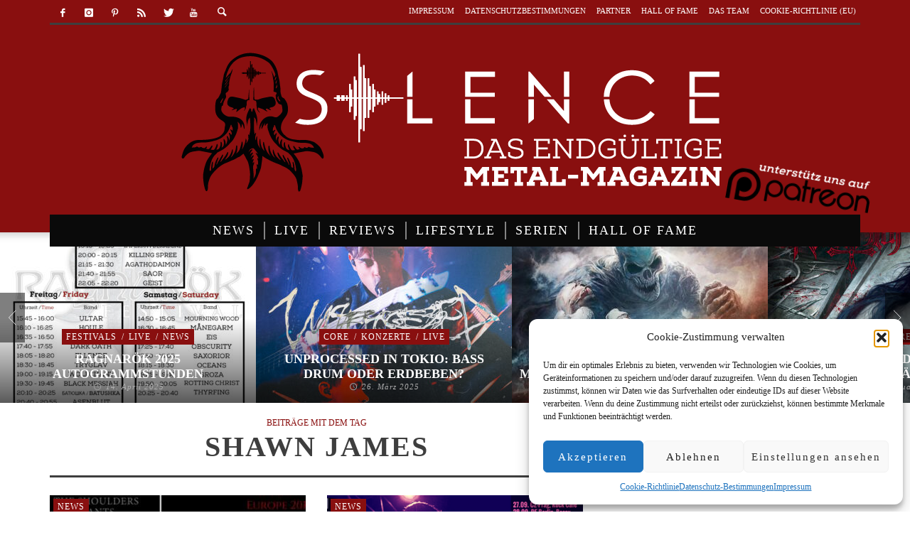

--- FILE ---
content_type: text/html; charset=UTF-8
request_url: https://silence-magazin.de/tag/shawn-james/
body_size: 24384
content:
<!DOCTYPE html> <!--[if lte IE 9]><html class="no-js lt-ie9 lt-ie10"  itemscope itemtype=http://schema.org/CollectionPage  lang=de> <![endif]--> <!--[if gt IE 9]><!--><html class=no-js  itemscope itemtype=http://schema.org/CollectionPage  lang=de> <!--<![endif]--><head><link rel=stylesheet href=https://silence-magazin.de/wp-content/cache/minify/7c4ba.default.include.1b2589.css media=all> <script defer src=https://silence-magazin.de/wp-content/cache/minify/7c4ba.default.include.ff64cc.js></script> <meta charset="UTF-8"><meta name='robots' content='index, follow, max-image-preview:large, max-snippet:-1, max-video-preview:-1'><style>img:is([sizes="auto" i], [sizes^="auto," i]){contain-intrinsic-size:3000px 1500px}</style><title>shawn james Archive - Silence Musik Magazin</title><link rel=canonical href=https://silence-magazin.de/tag/shawn-james/ ><meta property="og:locale" content="de_DE"><meta property="og:type" content="article"><meta property="og:title" content="shawn james Archive - Silence Musik Magazin"><meta property="og:url" content="https://silence-magazin.de/tag/shawn-james/"><meta property="og:site_name" content="Silence Musik Magazin"><meta property="og:image" content="https://silence-magazin.de/wp-content/uploads/2016/06/SilenceLogo_Sept2016-e1474385735571.png"><meta property="og:image:width" content="300"><meta property="og:image:height" content="300"><meta property="og:image:type" content="image/png"><meta name="twitter:card" content="summary_large_image"><meta name="twitter:site" content="@Silence_Magazin"> <script type=application/ld+json class=yoast-schema-graph>{"@context":"https://schema.org","@graph":[{"@type":"CollectionPage","@id":"https://silence-magazin.de/tag/shawn-james/","url":"https://silence-magazin.de/tag/shawn-james/","name":"shawn james Archive - Silence Musik Magazin","isPartOf":{"@id":"https://silence-magazin.de/#website"},"primaryImageOfPage":{"@id":"https://silence-magazin.de/tag/shawn-james/#primaryimage"},"image":{"@id":"https://silence-magazin.de/tag/shawn-james/#primaryimage"},"thumbnailUrl":"https://silence-magazin.de/wp-content/uploads/2017/01/15781359_10155498013769947_3113203596199159221_n.jpg","breadcrumb":{"@id":"https://silence-magazin.de/tag/shawn-james/#breadcrumb"},"inLanguage":"de"},{"@type":"ImageObject","inLanguage":"de","@id":"https://silence-magazin.de/tag/shawn-james/#primaryimage","url":"https://silence-magazin.de/wp-content/uploads/2017/01/15781359_10155498013769947_3113203596199159221_n.jpg","contentUrl":"https://silence-magazin.de/wp-content/uploads/2017/01/15781359_10155498013769947_3113203596199159221_n.jpg","width":784,"height":295},{"@type":"BreadcrumbList","@id":"https://silence-magazin.de/tag/shawn-james/#breadcrumb","itemListElement":[{"@type":"ListItem","position":1,"name":"Home","item":"https://silence-magazin.de/"},{"@type":"ListItem","position":2,"name":"shawn james"}]},{"@type":"WebSite","@id":"https://silence-magazin.de/#website","url":"https://silence-magazin.de/","name":"Silence Musik Magazin","description":"Das endgültige Metal-Magazin","publisher":{"@id":"https://silence-magazin.de/#organization"},"potentialAction":[{"@type":"SearchAction","target":{"@type":"EntryPoint","urlTemplate":"https://silence-magazin.de/?s={search_term_string}"},"query-input":{"@type":"PropertyValueSpecification","valueRequired":true,"valueName":"search_term_string"}}],"inLanguage":"de"},{"@type":"Organization","@id":"https://silence-magazin.de/#organization","name":"Silence Magazin","url":"https://silence-magazin.de/","logo":{"@type":"ImageObject","inLanguage":"de","@id":"https://silence-magazin.de/#/schema/logo/image/","url":"https://silence-magazin.de/wp-content/uploads/2016/06/Silence-Logo_red.png","contentUrl":"https://silence-magazin.de/wp-content/uploads/2016/06/Silence-Logo_red.png","width":871,"height":334,"caption":"Silence Magazin"},"image":{"@id":"https://silence-magazin.de/#/schema/logo/image/"},"sameAs":["https://www.facebook.com/silence.magazin","https://x.com/Silence_Magazin","https://www.instagram.com/silencemagazin/","https://de.pinterest.com/silencemagazin/","https://www.youtube.com/channel/UCHHs_MdbCQLeCF3kkepTKWQ"]}]}</script> <link rel=alternate type=application/rss+xml title="Silence Musik Magazin &raquo; Feed" href=https://silence-magazin.de/feed/ ><link rel=alternate type=application/rss+xml title="Silence Musik Magazin &raquo; Kommentar-Feed" href=https://silence-magazin.de/comments/feed/ ><link rel=alternate type=application/rss+xml title="Silence Musik Magazin &raquo; shawn james Schlagwort-Feed" href=https://silence-magazin.de/tag/shawn-james/feed/ >  <script data-service=google-analytics data-category=statistics data-cmplz-src="//www.googletagmanager.com/gtag/js?id=G-TTV4M64DTB"  data-cfasync=false data-wpfc-render=false type=text/plain async></script> <script data-service=google-analytics data-category=statistics data-cfasync=false data-wpfc-render=false type=text/plain>var em_version='8.10.1';var em_track_user=true;var em_no_track_reason='';var ExactMetricsDefaultLocations={"page_location":"https:\/\/silence-magazin.de\/tag\/shawn-james\/"};if(typeof ExactMetricsPrivacyGuardFilter==='function'){var ExactMetricsLocations=(typeof ExactMetricsExcludeQuery==='object')?ExactMetricsPrivacyGuardFilter(ExactMetricsExcludeQuery):ExactMetricsPrivacyGuardFilter(ExactMetricsDefaultLocations);}else{var ExactMetricsLocations=(typeof ExactMetricsExcludeQuery==='object')?ExactMetricsExcludeQuery:ExactMetricsDefaultLocations;}
var disableStrs=['ga-disable-G-TTV4M64DTB',];function __gtagTrackerIsOptedOut(){for(var index=0;index<disableStrs.length;index++){if(document.cookie.indexOf(disableStrs[index]+'=true')>-1){return true;}}
return false;}
if(__gtagTrackerIsOptedOut()){for(var index=0;index<disableStrs.length;index++){window[disableStrs[index]]=true;}}
function __gtagTrackerOptout(){for(var index=0;index<disableStrs.length;index++){document.cookie=disableStrs[index]+'=true; expires=Thu, 31 Dec 2099 23:59:59 UTC; path=/';window[disableStrs[index]]=true;}}
if('undefined'===typeof gaOptout){function gaOptout(){__gtagTrackerOptout();}}
window.dataLayer=window.dataLayer||[];window.ExactMetricsDualTracker={helpers:{},trackers:{},};if(em_track_user){function __gtagDataLayer(){dataLayer.push(arguments);}
function __gtagTracker(type,name,parameters){if(!parameters){parameters={};}
if(parameters.send_to){__gtagDataLayer.apply(null,arguments);return;}
if(type==='event'){parameters.send_to=exactmetrics_frontend.v4_id;var hookName=name;if(typeof parameters['event_category']!=='undefined'){hookName=parameters['event_category']+':'+name;}
if(typeof ExactMetricsDualTracker.trackers[hookName]!=='undefined'){ExactMetricsDualTracker.trackers[hookName](parameters);}else{__gtagDataLayer('event',name,parameters);}}else{__gtagDataLayer.apply(null,arguments);}}
__gtagTracker('js',new Date());__gtagTracker('set',{'developer_id.dNDMyYj':true,});if(ExactMetricsLocations.page_location){__gtagTracker('set',ExactMetricsLocations);}
__gtagTracker('config','G-TTV4M64DTB',{"forceSSL":"true","anonymize_ip":"true","link_attribution":"true","page_path":location.pathname+location.search+location.hash});window.gtag=__gtagTracker;(function(){var noopfn=function(){return null;};var newtracker=function(){return new Tracker();};var Tracker=function(){return null;};var p=Tracker.prototype;p.get=noopfn;p.set=noopfn;p.send=function(){var args=Array.prototype.slice.call(arguments);args.unshift('send');__gaTracker.apply(null,args);};var __gaTracker=function(){var len=arguments.length;if(len===0){return;}
var f=arguments[len-1];if(typeof f!=='object'||f===null||typeof f.hitCallback!=='function'){if('send'===arguments[0]){var hitConverted,hitObject=false,action;if('event'===arguments[1]){if('undefined'!==typeof arguments[3]){hitObject={'eventAction':arguments[3],'eventCategory':arguments[2],'eventLabel':arguments[4],'value':arguments[5]?arguments[5]:1,}}}
if('pageview'===arguments[1]){if('undefined'!==typeof arguments[2]){hitObject={'eventAction':'page_view','page_path':arguments[2],}}}
if(typeof arguments[2]==='object'){hitObject=arguments[2];}
if(typeof arguments[5]==='object'){Object.assign(hitObject,arguments[5]);}
if('undefined'!==typeof arguments[1].hitType){hitObject=arguments[1];if('pageview'===hitObject.hitType){hitObject.eventAction='page_view';}}
if(hitObject){action='timing'===arguments[1].hitType?'timing_complete':hitObject.eventAction;hitConverted=mapArgs(hitObject);__gtagTracker('event',action,hitConverted);}}
return;}
function mapArgs(args){var arg,hit={};var gaMap={'eventCategory':'event_category','eventAction':'event_action','eventLabel':'event_label','eventValue':'event_value','nonInteraction':'non_interaction','timingCategory':'event_category','timingVar':'name','timingValue':'value','timingLabel':'event_label','page':'page_path','location':'page_location','title':'page_title','referrer':'page_referrer',};for(arg in args){if(!(!args.hasOwnProperty(arg)||!gaMap.hasOwnProperty(arg))){hit[gaMap[arg]]=args[arg];}else{hit[arg]=args[arg];}}
return hit;}
try{f.hitCallback();}catch(ex){}};__gaTracker.create=newtracker;__gaTracker.getByName=newtracker;__gaTracker.getAll=function(){return[];};__gaTracker.remove=noopfn;__gaTracker.loaded=true;window['__gaTracker']=__gaTracker;})();}else{console.log("");(function(){function __gtagTracker(){return null;}
window['__gtagTracker']=__gtagTracker;window['gtag']=__gtagTracker;})();}</script>  <script>/*<![CDATA[*/window._wpemojiSettings={"baseUrl":"https:\/\/s.w.org\/images\/core\/emoji\/16.0.1\/72x72\/","ext":".png","svgUrl":"https:\/\/s.w.org\/images\/core\/emoji\/16.0.1\/svg\/","svgExt":".svg","source":{"concatemoji":"https:\/\/silence-magazin.de\/wp-includes\/js\/wp-emoji-release.min.js?ver=9df1ec7c96a25118cdd1f6629c4e5cdb"}};
/*! This file is auto-generated */
!function(s,n){var o,i,e;function c(e){try{var t={supportTests:e,timestamp:(new Date).valueOf()};sessionStorage.setItem(o,JSON.stringify(t))}catch(e){}}function p(e,t,n){e.clearRect(0,0,e.canvas.width,e.canvas.height),e.fillText(t,0,0);var t=new Uint32Array(e.getImageData(0,0,e.canvas.width,e.canvas.height).data),a=(e.clearRect(0,0,e.canvas.width,e.canvas.height),e.fillText(n,0,0),new Uint32Array(e.getImageData(0,0,e.canvas.width,e.canvas.height).data));return t.every(function(e,t){return e===a[t]})}function u(e,t){e.clearRect(0,0,e.canvas.width,e.canvas.height),e.fillText(t,0,0);for(var n=e.getImageData(16,16,1,1),a=0;a<n.data.length;a++)if(0!==n.data[a])return!1;return!0}function f(e,t,n,a){switch(t){case"flag":return n(e,"\ud83c\udff3\ufe0f\u200d\u26a7\ufe0f","\ud83c\udff3\ufe0f\u200b\u26a7\ufe0f")?!1:!n(e,"\ud83c\udde8\ud83c\uddf6","\ud83c\udde8\u200b\ud83c\uddf6")&&!n(e,"\ud83c\udff4\udb40\udc67\udb40\udc62\udb40\udc65\udb40\udc6e\udb40\udc67\udb40\udc7f","\ud83c\udff4\u200b\udb40\udc67\u200b\udb40\udc62\u200b\udb40\udc65\u200b\udb40\udc6e\u200b\udb40\udc67\u200b\udb40\udc7f");case"emoji":return!a(e,"\ud83e\udedf")}return!1}function g(e,t,n,a){var r="undefined"!=typeof WorkerGlobalScope&&self instanceof WorkerGlobalScope?new OffscreenCanvas(300,150):s.createElement("canvas"),o=r.getContext("2d",{willReadFrequently:!0}),i=(o.textBaseline="top",o.font="600 32px Arial",{});return e.forEach(function(e){i[e]=t(o,e,n,a)}),i}function t(e){var t=s.createElement("script");t.src=e,t.defer=!0,s.head.appendChild(t)}"undefined"!=typeof Promise&&(o="wpEmojiSettingsSupports",i=["flag","emoji"],n.supports={everything:!0,everythingExceptFlag:!0},e=new Promise(function(e){s.addEventListener("DOMContentLoaded",e,{once:!0})}),new Promise(function(t){var n=function(){try{var e=JSON.parse(sessionStorage.getItem(o));if("object"==typeof e&&"number"==typeof e.timestamp&&(new Date).valueOf()<e.timestamp+604800&&"object"==typeof e.supportTests)return e.supportTests}catch(e){}return null}();if(!n){if("undefined"!=typeof Worker&&"undefined"!=typeof OffscreenCanvas&&"undefined"!=typeof URL&&URL.createObjectURL&&"undefined"!=typeof Blob)try{var e="postMessage("+g.toString()+"("+[JSON.stringify(i),f.toString(),p.toString(),u.toString()].join(",")+"));",a=new Blob([e],{type:"text/javascript"}),r=new Worker(URL.createObjectURL(a),{name:"wpTestEmojiSupports"});return void(r.onmessage=function(e){c(n=e.data),r.terminate(),t(n)})}catch(e){}c(n=g(i,f,p,u))}t(n)}).then(function(e){for(var t in e)n.supports[t]=e[t],n.supports.everything=n.supports.everything&&n.supports[t],"flag"!==t&&(n.supports.everythingExceptFlag=n.supports.everythingExceptFlag&&n.supports[t]);n.supports.everythingExceptFlag=n.supports.everythingExceptFlag&&!n.supports.flag,n.DOMReady=!1,n.readyCallback=function(){n.DOMReady=!0}}).then(function(){return e}).then(function(){var e;n.supports.everything||(n.readyCallback(),(e=n.source||{}).concatemoji?t(e.concatemoji):e.wpemoji&&e.twemoji&&(t(e.twemoji),t(e.wpemoji)))}))}((window,document),window._wpemojiSettings);/*]]>*/</script> <style id=wp-emoji-styles-inline-css>img.wp-smiley,img.emoji{display:inline !important;border:none !important;box-shadow:none !important;height:1em !important;width:1em !important;margin:0 0.07em !important;vertical-align:-0.1em !important;background:none !important;padding:0 !important}</style><link rel=stylesheet id=wp-block-library-css href='https://silence-magazin.de/wp-content/plugins/gutenberg/build/styles/block-library/style.css' type=text/css media=all><style id=classic-theme-styles-inline-css>.wp-block-button__link{color:#fff;background-color:#32373c;border-radius:9999px;box-shadow:none;text-decoration:none;padding:calc(.667em + 2px) calc(1.333em + 2px);font-size:1.125em}.wp-block-file__button{background:#32373c;color:#fff;text-decoration:none}</style><style id=global-styles-inline-css>/*<![CDATA[*/:root{--wp--preset--aspect-ratio--square:1;--wp--preset--aspect-ratio--4-3:4/3;--wp--preset--aspect-ratio--3-4:3/4;--wp--preset--aspect-ratio--3-2:3/2;--wp--preset--aspect-ratio--2-3:2/3;--wp--preset--aspect-ratio--16-9:16/9;--wp--preset--aspect-ratio--9-16:9/16;--wp--preset--color--black:#000;--wp--preset--color--cyan-bluish-gray:#abb8c3;--wp--preset--color--white:#fff;--wp--preset--color--pale-pink:#f78da7;--wp--preset--color--vivid-red:#cf2e2e;--wp--preset--color--luminous-vivid-orange:#ff6900;--wp--preset--color--luminous-vivid-amber:#fcb900;--wp--preset--color--light-green-cyan:#7bdcb5;--wp--preset--color--vivid-green-cyan:#00d084;--wp--preset--color--pale-cyan-blue:#8ed1fc;--wp--preset--color--vivid-cyan-blue:#0693e3;--wp--preset--color--vivid-purple:#9b51e0;--wp--preset--gradient--vivid-cyan-blue-to-vivid-purple:linear-gradient(135deg,rgb(6,147,227) 0%,rgb(155,81,224) 100%);--wp--preset--gradient--light-green-cyan-to-vivid-green-cyan:linear-gradient(135deg,rgb(122,220,180) 0%,rgb(0,208,130) 100%);--wp--preset--gradient--luminous-vivid-amber-to-luminous-vivid-orange:linear-gradient(135deg,rgb(252,185,0) 0%,rgb(255,105,0) 100%);--wp--preset--gradient--luminous-vivid-orange-to-vivid-red:linear-gradient(135deg,rgb(255,105,0) 0%,rgb(207,46,46) 100%);--wp--preset--gradient--very-light-gray-to-cyan-bluish-gray:linear-gradient(135deg,rgb(238,238,238) 0%,rgb(169,184,195) 100%);--wp--preset--gradient--cool-to-warm-spectrum:linear-gradient(135deg,rgb(74,234,220) 0%,rgb(151,120,209) 20%,rgb(207,42,186) 40%,rgb(238,44,130) 60%,rgb(251,105,98) 80%,rgb(254,248,76) 100%);--wp--preset--gradient--blush-light-purple:linear-gradient(135deg,rgb(255,206,236) 0%,rgb(152,150,240) 100%);--wp--preset--gradient--blush-bordeaux:linear-gradient(135deg,rgb(254,205,165) 0%,rgb(254,45,45) 50%,rgb(107,0,62) 100%);--wp--preset--gradient--luminous-dusk:linear-gradient(135deg,rgb(255,203,112) 0%,rgb(199,81,192) 50%,rgb(65,88,208) 100%);--wp--preset--gradient--pale-ocean:linear-gradient(135deg,rgb(255,245,203) 0%,rgb(182,227,212) 50%,rgb(51,167,181) 100%);--wp--preset--gradient--electric-grass:linear-gradient(135deg,rgb(202,248,128) 0%,rgb(113,206,126) 100%);--wp--preset--gradient--midnight:linear-gradient(135deg,rgb(2,3,129) 0%,rgb(40,116,252) 100%);--wp--preset--font-size--small:13px;--wp--preset--font-size--medium:20px;--wp--preset--font-size--large:36px;--wp--preset--font-size--x-large:42px;--wp--preset--spacing--20:0.44rem;--wp--preset--spacing--30:0.67rem;--wp--preset--spacing--40:1rem;--wp--preset--spacing--50:1.5rem;--wp--preset--spacing--60:2.25rem;--wp--preset--spacing--70:3.38rem;--wp--preset--spacing--80:5.06rem;--wp--preset--shadow--natural:6px 6px 9px rgba(0, 0, 0, 0.2);--wp--preset--shadow--deep:12px 12px 50px rgba(0, 0, 0, 0.4);--wp--preset--shadow--sharp:6px 6px 0px rgba(0, 0, 0, 0.2);--wp--preset--shadow--outlined:6px 6px 0px -3px rgb(255, 255, 255), 6px 6px rgb(0, 0, 0);--wp--preset--shadow--crisp:6px 6px 0px rgb(0, 0, 0)}:where(.is-layout-flex){gap:0.5em}:where(.is-layout-grid){gap:0.5em}body .is-layout-flex{display:flex}.is-layout-flex{flex-wrap:wrap;align-items:center}.is-layout-flex>:is(*,div){margin:0}body .is-layout-grid{display:grid}.is-layout-grid>:is(*,div){margin:0}:where(.wp-block-columns.is-layout-flex){gap:2em}:where(.wp-block-columns.is-layout-grid){gap:2em}:where(.wp-block-post-template.is-layout-flex){gap:1.25em}:where(.wp-block-post-template.is-layout-grid){gap:1.25em}.has-black-color{color:var(--wp--preset--color--black) !important}.has-cyan-bluish-gray-color{color:var(--wp--preset--color--cyan-bluish-gray) !important}.has-white-color{color:var(--wp--preset--color--white) !important}.has-pale-pink-color{color:var(--wp--preset--color--pale-pink) !important}.has-vivid-red-color{color:var(--wp--preset--color--vivid-red) !important}.has-luminous-vivid-orange-color{color:var(--wp--preset--color--luminous-vivid-orange) !important}.has-luminous-vivid-amber-color{color:var(--wp--preset--color--luminous-vivid-amber) !important}.has-light-green-cyan-color{color:var(--wp--preset--color--light-green-cyan) !important}.has-vivid-green-cyan-color{color:var(--wp--preset--color--vivid-green-cyan) !important}.has-pale-cyan-blue-color{color:var(--wp--preset--color--pale-cyan-blue) !important}.has-vivid-cyan-blue-color{color:var(--wp--preset--color--vivid-cyan-blue) !important}.has-vivid-purple-color{color:var(--wp--preset--color--vivid-purple) !important}.has-black-background-color{background-color:var(--wp--preset--color--black) !important}.has-cyan-bluish-gray-background-color{background-color:var(--wp--preset--color--cyan-bluish-gray) !important}.has-white-background-color{background-color:var(--wp--preset--color--white) !important}.has-pale-pink-background-color{background-color:var(--wp--preset--color--pale-pink) !important}.has-vivid-red-background-color{background-color:var(--wp--preset--color--vivid-red) !important}.has-luminous-vivid-orange-background-color{background-color:var(--wp--preset--color--luminous-vivid-orange) !important}.has-luminous-vivid-amber-background-color{background-color:var(--wp--preset--color--luminous-vivid-amber) !important}.has-light-green-cyan-background-color{background-color:var(--wp--preset--color--light-green-cyan) !important}.has-vivid-green-cyan-background-color{background-color:var(--wp--preset--color--vivid-green-cyan) !important}.has-pale-cyan-blue-background-color{background-color:var(--wp--preset--color--pale-cyan-blue) !important}.has-vivid-cyan-blue-background-color{background-color:var(--wp--preset--color--vivid-cyan-blue) !important}.has-vivid-purple-background-color{background-color:var(--wp--preset--color--vivid-purple) !important}.has-black-border-color{border-color:var(--wp--preset--color--black) !important}.has-cyan-bluish-gray-border-color{border-color:var(--wp--preset--color--cyan-bluish-gray) !important}.has-white-border-color{border-color:var(--wp--preset--color--white) !important}.has-pale-pink-border-color{border-color:var(--wp--preset--color--pale-pink) !important}.has-vivid-red-border-color{border-color:var(--wp--preset--color--vivid-red) !important}.has-luminous-vivid-orange-border-color{border-color:var(--wp--preset--color--luminous-vivid-orange) !important}.has-luminous-vivid-amber-border-color{border-color:var(--wp--preset--color--luminous-vivid-amber) !important}.has-light-green-cyan-border-color{border-color:var(--wp--preset--color--light-green-cyan) !important}.has-vivid-green-cyan-border-color{border-color:var(--wp--preset--color--vivid-green-cyan) !important}.has-pale-cyan-blue-border-color{border-color:var(--wp--preset--color--pale-cyan-blue) !important}.has-vivid-cyan-blue-border-color{border-color:var(--wp--preset--color--vivid-cyan-blue) !important}.has-vivid-purple-border-color{border-color:var(--wp--preset--color--vivid-purple) !important}.has-vivid-cyan-blue-to-vivid-purple-gradient-background{background:var(--wp--preset--gradient--vivid-cyan-blue-to-vivid-purple) !important}.has-light-green-cyan-to-vivid-green-cyan-gradient-background{background:var(--wp--preset--gradient--light-green-cyan-to-vivid-green-cyan) !important}.has-luminous-vivid-amber-to-luminous-vivid-orange-gradient-background{background:var(--wp--preset--gradient--luminous-vivid-amber-to-luminous-vivid-orange) !important}.has-luminous-vivid-orange-to-vivid-red-gradient-background{background:var(--wp--preset--gradient--luminous-vivid-orange-to-vivid-red) !important}.has-very-light-gray-to-cyan-bluish-gray-gradient-background{background:var(--wp--preset--gradient--very-light-gray-to-cyan-bluish-gray) !important}.has-cool-to-warm-spectrum-gradient-background{background:var(--wp--preset--gradient--cool-to-warm-spectrum) !important}.has-blush-light-purple-gradient-background{background:var(--wp--preset--gradient--blush-light-purple) !important}.has-blush-bordeaux-gradient-background{background:var(--wp--preset--gradient--blush-bordeaux) !important}.has-luminous-dusk-gradient-background{background:var(--wp--preset--gradient--luminous-dusk) !important}.has-pale-ocean-gradient-background{background:var(--wp--preset--gradient--pale-ocean) !important}.has-electric-grass-gradient-background{background:var(--wp--preset--gradient--electric-grass) !important}.has-midnight-gradient-background{background:var(--wp--preset--gradient--midnight) !important}.has-small-font-size{font-size:var(--wp--preset--font-size--small) !important}.has-medium-font-size{font-size:var(--wp--preset--font-size--medium) !important}.has-large-font-size{font-size:var(--wp--preset--font-size--large) !important}.has-x-large-font-size{font-size:var(--wp--preset--font-size--x-large) !important}:where(.wp-block-columns.is-layout-flex){gap:2em}:where(.wp-block-columns.is-layout-grid){gap:2em}:root :where(.wp-block-pullquote){font-size:1.5em;line-height:1.6}:where(.wp-block-post-template.is-layout-flex){gap:1.25em}:where(.wp-block-post-template.is-layout-grid){gap:1.25em}:where(.wp-block-term-template.is-layout-flex){gap:1.25em}:where(.wp-block-term-template.is-layout-grid){gap:1.25em}/*]]>*/</style><link rel=stylesheet id=media-credit-end-css href='https://silence-magazin.de/wp-content/plugins/media-credit/public/css/media-credit-end.min.css' type=text/css media=all><link rel=stylesheet id=real_search_ajax_search_css-css href='https://silence-magazin.de/wp-content/plugins/realsearch/tpl/ajax_search_themes/default.css' type=text/css media=all><link rel=stylesheet id=cmplz-general-css href='https://silence-magazin.de/wp-content/plugins/complianz-gdpr/assets/css/cookieblocker.min.css' type=text/css media=all><link rel=stylesheet id=wpus-main-css-css href='https://silence-magazin.de/wp-content/plugins/wp-user-switch/assets/css/main.css' type=text/css media=all><link rel=stylesheet id=vwcss-icon-entypo-css href='https://silence-magazin.de/wp-content/themes/espresso/components/font-icons/entypo/css/entypo.css' type=text/css media=all><link rel=stylesheet id=vwcss-icon-social-css href='https://silence-magazin.de/wp-content/themes/espresso/components/font-icons/social-icons/css/zocial.css' type=text/css media=all><link rel=stylesheet id=vwcss-icon-iconic-css href='https://silence-magazin.de/wp-content/themes/espresso/components/font-icons/iconic/css/iconic.css' type=text/css media=all><link rel=stylesheet id=vwcss-bootstrap-css href='https://silence-magazin.de/wp-content/themes/espresso/css/bootstrap.css' type=text/css media=all><link rel=stylesheet id=vwcss-mmenu-css href='https://silence-magazin.de/wp-content/themes/espresso/js/jquery-mmenu/css/jquery.mmenu.custom.css' type=text/css media=all> <script async=async src="https://silence-magazin.de/wp-content/plugins/google-analytics-dashboard-for-wp/assets/js/frontend-gtag.min.js" id=exactmetrics-frontend-script-js async=async data-wp-strategy=async></script> <script data-cfasync=false data-wpfc-render=false id=exactmetrics-frontend-script-js-extra>var exactmetrics_frontend={"js_events_tracking":"true","download_extensions":"zip,mp3,mpeg,pdf,docx,pptx,xlsx,rar","inbound_paths":"[{\"path\":\"\\\/go\\\/\",\"label\":\"affiliate\"},{\"path\":\"\\\/recommend\\\/\",\"label\":\"affiliate\"}]","home_url":"https:\/\/silence-magazin.de","hash_tracking":"true","v4_id":"G-TTV4M64DTB"};</script> <script async=async src="https://silence-magazin.de/wp-content/plugins/podlove-web-player/web-player/embed.js" id=podlove-web-player-player-js></script> <script async=async src="https://silence-magazin.de/wp-content/plugins/podlove-web-player/js/cache.js" id=podlove-web-player-player-cache-js></script> <script async=async src="https://silence-magazin.de/wp-includes/js/jquery/jquery.min.js" id=jquery-core-js></script> <script async=async src="https://silence-magazin.de/wp-content/plugins/realsearch/tpl/js/real_search_public.js" id=real_search_public_js-js></script> <script async=async src="https://silence-magazin.de/wp-content/plugins/realsearch/tpl/js/jquery.cookie.js" id=jquery.cookie.js-js></script> <script async=async src="https://silence-magazin.de/wp-content/plugins/realsearch/tpl/ajax_search_themes/default.js" id=real_search_ajax_search_js-js></script> <script async=async src="https://silence-magazin.de/wp-content/plugins/realsearch/tpl/js/bloodhound.js" id=real_search_bh_js-js></script> <script src="https://silence-magazin.de/wp-content/plugins/realsearch/tpl/js/typeahead.jquery.js" id=real_search_th_js-js></script> <link rel=https://api.w.org/ href=https://silence-magazin.de/wp-json/ ><link rel=alternate title=JSON type=application/json href=https://silence-magazin.de/wp-json/wp/v2/tags/1615><link rel=EditURI type=application/rsd+xml title=RSD href=https://silence-magazin.de/xmlrpc.php?rsd> <script>var ajaxurl="https://silence-magazin.de/wp-admin/admin-ajax.php";</script><meta property="fb:pages" content="980771908671408"> <script src=https://cdn.onesignal.com/sdks/web/v16/OneSignalSDK.page.js defer></script> <script>window.OneSignalDeferred=window.OneSignalDeferred||[];OneSignalDeferred.push(async function(OneSignal){await OneSignal.init({appId:"7c5aae6f-d405-47cc-ace8-a4e93a19f24a",serviceWorkerOverrideForTypical:true,path:"https://silence-magazin.de/wp-content/plugins/onesignal-free-web-push-notifications/sdk_files/",serviceWorkerParam:{scope:"/wp-content/plugins/onesignal-free-web-push-notifications/sdk_files/push/onesignal/"},serviceWorkerPath:"OneSignalSDKWorker.js",});});if(navigator.serviceWorker){navigator.serviceWorker.getRegistrations().then((registrations)=>{registrations.forEach((registration)=>{if(registration.active&&registration.active.scriptURL.includes('OneSignalSDKWorker.js.php')){registration.unregister().then((success)=>{if(success){console.log('OneSignalSW: Successfully unregistered:',registration.active.scriptURL);}else{console.log('OneSignalSW: Failed to unregister:',registration.active.scriptURL);}});}});}).catch((error)=>{console.error('Error fetching service worker registrations:',error);});}</script> <script>/*<![CDATA[*/function external_links_in_new_windows_loop(){if(!document.links){document.links=document.getElementsByTagName('a');}
var change_link=false;var force='';var ignore='https://www.silence-magazin.de';for(var t=0;t<document.links.length;t++){var all_links=document.links[t];change_link=false;if(document.links[t].hasAttribute('onClick')==false){if(all_links.href.search(/^http/)!=-1&&all_links.href.search('silence-magazin.de')==-1&&all_links.href.search(/^#/)==-1){change_link=true;}
if(force!=''&&all_links.href.search(force)!=-1){change_link=true;}
if(ignore!=''&&all_links.href.search(ignore)!=-1){change_link=false;}
if(change_link==true){document.links[t].setAttribute('onClick','javascript:window.open(\''+all_links.href.replace(/'/g,'')+'\', \'_blank\', \'noopener\'); return false;');document.links[t].removeAttribute('target');}}}}
function external_links_in_new_windows_load(func)
{var oldonload=window.onload;if(typeof window.onload!='function'){window.onload=func;}else{window.onload=function(){oldonload();func();}}}
external_links_in_new_windows_load(external_links_in_new_windows_loop);/*]]>*/</script> <script>var ajaxurl='https://silence-magazin.de/wp-admin/admin-ajax.php';</script> <style>.cmplz-hidden{display:none !important}</style><link rel=profile href=http://gmpg.org/xfn/11><link rel=pingback href=https://silence-magazin.de/xmlrpc.php><meta name="description" content="Das endgültige Metal-Magazin"><link href=//www.google-analytics.com rel=dns-prefetch><meta name="viewport" content="width=device-width,initial-scale=1.0,user-scalable=yes"><link rel="shortcut icon" href=https://silence-magazin.de/wp-content/uploads/2016/05/favicon-32x32.png><link rel=apple-touch-icon href=https://silence-magazin.de/wp-content/uploads/2016/05/apple-touch-icon-57x57.png><link rel=apple-touch-icon sizes=114x114 href=https://silence-magazin.de/wp-content/uploads/2016/05/apple-touch-icon-114x114.png><link rel=apple-touch-icon sizes=72x72 href=https://silence-magazin.de/wp-content/uploads/2016/05/apple-touch-icon-72x72.png><link rel=apple-touch-icon sizes=144x144 href=https://silence-magazin.de/wp-content/uploads/2016/05/apple-touch-icon-144x144.png><!--[if lt IE 9]> <script src=//cdnjs.cloudflare.com/ajax/libs/html5shiv/3.7/html5shiv.min.js></script> <script src=//cdnjs.cloudflare.com/ajax/libs/respond.js/1.4.2/respond.min.js></script> <![endif]--><meta property="og:site_name" content="Silence Musik Magazin"><meta property="og:title" content=""><meta property="og:description" content=""><meta property="og:url" content="https://silence-magazin.de"><link rel=icon href=https://silence-magazin.de/wp-content/uploads/2016/05/cropped-apple-touch-icon-114x114-32x32.png sizes=32x32><link rel=icon href=https://silence-magazin.de/wp-content/uploads/2016/05/cropped-apple-touch-icon-114x114-192x192.png sizes=192x192><link rel=apple-touch-icon href=https://silence-magazin.de/wp-content/uploads/2016/05/cropped-apple-touch-icon-114x114-180x180.png><meta name="msapplication-TileImage" content="https://silence-magazin.de/wp-content/uploads/2016/05/cropped-apple-touch-icon-114x114-270x270.png"><style id=vw-custom-font>@font-face{font-family:'custom_font_1';src:url('https://silence-magazin.de/wp-content/uploads/corporate-design/PlayfairDisplaySC-Regular.ttf') format('truetype')}@font-face{font-family:'custom_font_2';src:url('https://silence-magazin.de/wp-content/uploads/corporate-design/Cinzel-Bold.ttf') format('truetype')}</style><style>.admin-bar .mm-page{padding-top:32px !important}@media screen and ( max-width: 782px ){.admin-bar .mm-page{padding-top:46px !important}}html{margin-top:0px !important}* html body{margin-top:0px !important}@media screen and ( max-width: 782px ){html{margin-top:0px !important}* html body{margin-top:0px !important}}a, a:hover, a:focus, .vw-page-title-box .vw-label, .vw-post-categories a, .vw-page-subtitle, .vw-breaking-news-date, .vw-date-box-date, .vw-post-style-classic .vw-post-box-title a:hover, .vw-post-likes-count.vw-post-liked .vw-icon, .vw-menu-location-bottom .main-menu-link:hover, .vw-accordion-header.ui-accordion-header-active span, .vw-404-text, #wp-calendar thead, .vw-accordion .ui-state-hover span, .vw-breadcrumb a:hover, h1 em, h2 em, h3 em, h4 em, h5 em, h6 em, .vw-post-share-big-number .vw-number{color:#890f0f}.vw-site-social-profile-icon:hover, .vw-breaking-news-label, .vw-author-socials a:hover, .vw-post-style-box:hover, .vw-post-box:hover .vw-post-format-icon i, .vw-gallery-direction-button:hover, .widget_tag_cloud .tagcloud a:hover, .vw-page-navigation-pagination .page-numbers:hover, .vw-page-navigation-pagination .page-numbers.current, #wp-calendar tbody td:hover, .vw-widget-category-post-count, .vwspc-section-full-page-link:hover .vw-button, .vw-tag-links a, .vw-hamburger-icon:hover, .pace .pace-progress, .vw-review-score-percentage .vw-review-item-score, .vw-review-score-points .vw-review-item-score, .vw-pricing-featured .vw-pricing-title, .vw-menu-location-top .menu-item-depth-0:after, .no-touch input[type=button]:hover, .no-touch input[type=submit]:hover, .no-touch button:hover, .no-touch .vw-button:hover, .no-touch .woocommerce a.button:hover, .no-touch .woocommerce button.button:hover, .no-touch .woocommerce input.button:hover, .no-touch .woocommerce #respond input#submit:hover, .vw-breaking-news-title, .vw-quote-icon, .vw-dropcap-circle, .vw-dropcap-box, .vw-accordion .ui-icon:before, .vw-post-categories .vw-sticky-link, .no-touch .vw-swiper-arrow-left:hover, .no-touch .vw-swiper-arrow-right:hover, .vw-post-categories > div, .vw-previous-link-page:hover, .vw-next-link-page:hover, .vw-review-summary-bar .vw-review-score-bar, .vw-review-box-summary .vw-review-total-score, .vw-author-socials .vw-icon-social,.vw-instant-search-buton:hover,.vw-scroll-to-top{background-color:#890f0f}.vw-about-author-section .vw-author-name, .vw-post-meta-large .vw-date-box, #wp-calendar caption, .vw-widget-feedburner-text, .vw-login-title, .widget_search label, .vw-author-socials .vw-icon-social, .vw-tabs.vw-style-top-tab .vw-tab-titles, .vw-fixed-tab .vw-fixed-tab-title:hover, .vw-fixed-tab .vw-fixed-tab-title.is-active,.vw-site-footer{border-color:#890f0f}.vw-tabs.vw-style-top-tab .vw-tab-title.active{background-color:#890f0f;border-color:#890f0f}input[type=button], input[type=submit], button, .vw-button, .woocommerce a.button, .woocommerce button.button, .woocommerce input.button, .woocommerce #respond input#submit, .vw-header-font-family, .vw-pricing-price, .vw-quote, blockquote, .vw-copyright, .vw-mega-menu-type-links-4-cols .menu-item-depth-1>.menu-link{font-family:Cinzel}.vw-breaking-news-link{font-family:Titillium Web}.vw-page-title-section.vw-has-background .col-sm-12{padding-top:150px}</style><style id=wp-custom-css>div.fluid-width-video-wrapper{padding-top:100%!important}div.vw-page-content img{max-width:745px!important}span.vw-post-view-count>*{display:hidden}.vw-page-content iframe{max-width:750px}@media screen and (max-device-width: 480px){.wp-caption{width:100%!important}}</style><style title=dynamic-css class=options-output>.vw-site-header-inner{padding-top:15px;padding-bottom:10px}h1, h2, h3, h4, h5, h6, .vw-header-font,.vw-social-counter-count,.vw-page-navigation-pagination .page-numbers,#wp-calendar caption,.vw-accordion-header-text,.vw-tab-title,.vw-post-categories,.vw-review-item-title,.vw-previous-link-page, .vw-next-link-page,#bbpress-forums .bbp-topic-title .bbp-topic-permalink, #bbpress-forums .bbp-forum-info .bbp-forum-title,#bbpress-forums #bbp-user-wrapper h2.entry-title,.widget.widget_display_topics li .bbp-forum-title, .widget.widget_display_replies li .bbp-forum-title{font-family:Cinzel;text-transform:uppercase;letter-spacing:0px;font-weight:400;font-style:normal;color:#3e3e3e}.vw-menu-location-main .main-menu-link{font-family:Ramaraja;text-transform:uppercase;letter-spacing:2px;font-weight:400;font-style:normal;font-size:18px}body,cite{font-family:"Titillium Web";font-weight:400;font-style:normal;color:#0a0a0a;font-size:14px}.vw-logo-link{margin-top:2px;margin-right:0;margin-bottom:2px;margin-left:0}.vw-site-header,.vw-site-header-background{background-color:#890f0f}.vw-site-wrapper,.vw-page-navigation-pagination{background-color:#fff}.vw-top-bar{background:#890f0f}.vw-menu-location-top .main-menu-link{color:#fff}.vw-menu-location-top .main-menu-link:hover{color:#3e3e3e}.vw-menu-location-top .sub-menu,.vw-menu-location-top .main-menu-item:hover .main-menu-link{background:#fff}.vw-menu-location-top .sub-menu-link{color:#111}.vw-menu-location-top .sub-menu-link:hover{color:#f2f2f2}.vw-menu-location-top .sub-menu-link:hover{background:#030038}.vw-menu-main-inner{background:#0a0a0a}.vw-menu-location-main .main-menu-link{color:#fff}.vw-menu-location-main .main-menu-link:hover{color:#fff}.vw-menu-location-main .main-menu-item:hover .main-menu-link{background:#890f0f}.vw-menu-location-main .sub-menu{background:#fff}.vw-menu-location-main .sub-menu-link{color:#111}.vw-menu-location-main .sub-menu-link:hover{color:#888}.vw-menu-location-main .sub-menu-link:hover{background:#890f0f}.vw-site-footer{background-color:#222}.vw-site-footer-sidebars h1,.vw-site-footer-sidebars h2,.vw-site-footer-sidebars h3,.vw-site-footer-sidebars h4,.vw-site-footer-sidebars h5,.vw-site-footer-sidebars h6,.vw-site-footer-sidebars .widget-title,.vw-site-footer-sidebars .vw-widget-category-title,.vw-site-footer-sidebars .vw-social-counter-count{color:#fff}.vw-site-footer-sidebars{color:#fff}.vw-bottom-bar{background:#890f0f}.vw-bottom-bar{color:#0a0000}</style><meta property="fb:admins" content="1198445371"></head><body data-cmplz=1 id=site-top class="archive tag tag-shawn-james tag-1615 wp-theme-espresso wp-child-theme-espresso-child vw-site-enable-sticky-menu vw-blog-enable-masonry-layout vw-enable-kenburns vw-site-layout-full-width"><script defer src=https://silence-magazin.de/wp-content/cache/minify/7c4ba.default.include-body.46f53f.js></script> <div class=vw-site-wrapper><div class="vw-top-bar vw-top-bar-social-menu"><div class=container><div class=row><div class=col-sm-12><div class=vw-top-bar-inner><div class=vw-top-bar-left> <span class=vw-site-social-profile><a class="vw-site-social-profile-icon vw-site-social-facebook" href=https://www.facebook.com/silence.magazin title=Facebook><i class="vw-icon icon-social-facebook"></i></a><a class="vw-site-social-profile-icon vw-site-social-instagram" href=https://www.instagram.com/silencemagazin/ title=Instagram><i class="vw-icon icon-social-instagram"></i></a><a class="vw-site-social-profile-icon vw-site-social-pinterest" href=https://de.pinterest.com/silencemagazin/ title=Pinterest><i class="vw-icon icon-social-pinterest"></i></a><a class="vw-site-social-profile-icon vw-site-social-rss" href=http://www.silence-magazin.de/feed/ title=RSS><i class="vw-icon icon-social-rss"></i></a><a class="vw-site-social-profile-icon vw-site-social-twitter" href=https://twitter.com/Silence_Magazin title=Twitter><i class="vw-icon icon-social-twitter"></i></a><a class="vw-site-social-profile-icon vw-site-social-youtube" href=https://www.youtube.com/channel/UCHHs_MdbCQLeCF3kkepTKWQ title=Youtube><i class="vw-icon icon-social-youtube"></i></a></span> <a class="vw-instant-search-buton main-menu-link"><i class="vw-icon icon-entypo-search"></i></a></div><div class=vw-top-bar-right><nav class=vw-menu-top-wrapper><ul id=menu-hilfsmenue class="vw-menu vw-menu-location-top vw-menu-type-text clearfix"><li class="nav-menu-item-251 main-menu-item  menu-item-even menu-item-depth-0 menu-item menu-item-type-post_type menu-item-object-page"><a href=https://silence-magazin.de/impressum/ class="menu-link main-menu-link"><span>Impressum</span></a></li> <li class="nav-menu-item-250 main-menu-item  menu-item-even menu-item-depth-0 menu-item menu-item-type-post_type menu-item-object-page menu-item-privacy-policy"><a href=https://silence-magazin.de/datenschutz-bestimmungen/ class="menu-link main-menu-link"><span>Datenschutzbestimmungen</span></a></li> <li class="nav-menu-item-4942 main-menu-item  menu-item-even menu-item-depth-0 menu-item menu-item-type-post_type menu-item-object-page"><a href=https://silence-magazin.de/partner/ class="menu-link main-menu-link"><span>Partner</span></a></li> <li class="nav-menu-item-25506 main-menu-item  menu-item-even menu-item-depth-0 menu-item menu-item-type-post_type menu-item-object-page"><a href=https://silence-magazin.de/hall-of-fame/ class="menu-link main-menu-link"><span>Hall of Fame</span></a></li> <li class="nav-menu-item-3014 main-menu-item  menu-item-even menu-item-depth-0 menu-item menu-item-type-post_type menu-item-object-page"><a href=https://silence-magazin.de/team/ class="menu-link main-menu-link"><span>Das Team</span></a></li> <li class="nav-menu-item-40759 main-menu-item  menu-item-even menu-item-depth-0 menu-item menu-item-type-post_type menu-item-object-page"><a href=https://silence-magazin.de/cookie-richtlinie-eu/ class="menu-link main-menu-link"><span>Cookie-Richtlinie (EU)</span></a></li></ul></nav></div></div></div></div></div></div><header class="vw-site-header vw-site-header-style-centered-logo"  itemscope itemtype=http://schema.org/WPHeader ><div class=container><div class=row><div class=col-sm-12><div class=header-pat><a href=https://www.patreon.com/silence_magazin target=_blank><img src=https://silence-magazin.de/support/patreon.png alt"unterstütze uns mit Patreon"></a></div><div class=vw-site-header-inner><div class=vw-logo-wrapper  itemscope itemtype=http://schema.org/Organization > <a class=vw-logo-link href=https://silence-magazin.de  itemprop=url > <img class=vw-logo-2x src=https://silence-magazin.de/wp-content/uploads/2016/06/Silence-Logo_main-2x.png width=901 height=242 alt="Silence Musik Magazin"  itemprop=logo> <img class=vw-logo src=https://silence-magazin.de/wp-content/uploads/2016/06/Silence-Logo_main.png width=901 height=242 alt="Silence Musik Magazin"  itemprop=logo></a></div><div class=vw-mobile-nav-button-wrapper> <span class=vw-mobile-nav-button> <span class=vw-hamburger-icon><span></span></span> </span></div></div></div></div></div><nav id=vw-menu-main class=vw-menu-main-wrapper  itemscope itemtype=http://schema.org/SiteNavigationElement ><div class=container><div class=row><div class=col-sm-12><div class=vw-menu-main-inner><ul id=menu-silence class="vw-menu vw-menu-location-main vw-menu-type-mega-post"><li class="nav-menu-item-41 main-menu-item  menu-item-even menu-item-depth-0 menu-item menu-item-type-taxonomy menu-item-object-category vw-mega-menu-type-classic vw-cat-id-14"><a href=https://silence-magazin.de/news/ class="menu-link main-menu-link"  itemprop=url  ><span>News</span></a></li> <li class="nav-menu-item-39 main-menu-item  menu-item-even menu-item-depth-0 menu-item menu-item-type-taxonomy menu-item-object-category menu-item-has-children vw-mega-menu-type-classic vw-cat-id-15"><a href=https://silence-magazin.de/live/ class="menu-link main-menu-link"  itemprop=url  ><span>Live</span></a><div class=sub-menu-wrapper><ul class="sub-menu menu-odd  menu-depth-1"> <li class="nav-menu-item-38 sub-menu-item  menu-item-odd menu-item-depth-1 menu-item menu-item-type-taxonomy menu-item-object-category"><a href=https://silence-magazin.de/live/festivals/ class="menu-link sub-menu-link"  itemprop=url  ><span>Festivals</span></a></li> <li class="nav-menu-item-243 sub-menu-item  menu-item-odd menu-item-depth-1 menu-item menu-item-type-taxonomy menu-item-object-category"><a href=https://silence-magazin.de/live/konzerte/ class="menu-link sub-menu-link"  itemprop=url  ><span>Konzerte</span></a></li></ul></div> </li> <li class="nav-menu-item-43 main-menu-item  menu-item-even menu-item-depth-0 menu-item menu-item-type-taxonomy menu-item-object-category menu-item-has-children vw-mega-menu-type-classic vw-cat-id-16"><a href=https://silence-magazin.de/reviews/ class="menu-link main-menu-link"  itemprop=url  ><span>Reviews</span></a><div class=sub-menu-wrapper><ul class="sub-menu menu-odd  menu-depth-1"> <li class="nav-menu-item-35 sub-menu-item  menu-item-odd menu-item-depth-1 menu-item menu-item-type-taxonomy menu-item-object-category"><a href=https://silence-magazin.de/reviews/core/ class="menu-link sub-menu-link"  itemprop=url  ><span>Core</span></a></li> <li class="nav-menu-item-34 sub-menu-item  menu-item-odd menu-item-depth-1 menu-item menu-item-type-taxonomy menu-item-object-category"><a href=https://silence-magazin.de/reviews/black-metal/ class="menu-link sub-menu-link"  itemprop=url  ><span>Black Metal</span></a></li> <li class="nav-menu-item-36 sub-menu-item  menu-item-odd menu-item-depth-1 menu-item menu-item-type-taxonomy menu-item-object-category"><a href=https://silence-magazin.de/reviews/deathmetal/ class="menu-link sub-menu-link"  itemprop=url  ><span>Death Metal</span></a></li> <li class="nav-menu-item-45 sub-menu-item  menu-item-odd menu-item-depth-1 menu-item menu-item-type-taxonomy menu-item-object-category"><a href=https://silence-magazin.de/reviews/heavymetal/ class="menu-link sub-menu-link"  itemprop=url  ><span>Heavy Metal</span></a></li> <li class="nav-menu-item-11028 sub-menu-item  menu-item-odd menu-item-depth-1 menu-item menu-item-type-taxonomy menu-item-object-category"><a href=https://silence-magazin.de/reviews/progressive/ class="menu-link sub-menu-link"  itemprop=url  ><span>Progressive</span></a></li> <li class="nav-menu-item-42 sub-menu-item  menu-item-odd menu-item-depth-1 menu-item menu-item-type-taxonomy menu-item-object-category"><a href=https://silence-magazin.de/reviews/stoner/ class="menu-link sub-menu-link"  itemprop=url  ><span>Stoner</span></a></li> <li class="nav-menu-item-3306 sub-menu-item  menu-item-odd menu-item-depth-1 menu-item menu-item-type-taxonomy menu-item-object-category"><a href=https://silence-magazin.de/reviews/thrash/ class="menu-link sub-menu-link"  itemprop=url  ><span>Thrash</span></a></li> <li class="nav-menu-item-244 sub-menu-item  menu-item-odd menu-item-depth-1 menu-item menu-item-type-taxonomy menu-item-object-category"><a href=https://silence-magazin.de/reviews/folk/ class="menu-link sub-menu-link"  itemprop=url  ><span>Folk</span></a></li></ul></div> </li> <li class="nav-menu-item-9696 main-menu-item  menu-item-even menu-item-depth-0 menu-item menu-item-type-taxonomy menu-item-object-category menu-item-has-children vw-mega-menu-type-classic vw-cat-id-51"><a href=https://silence-magazin.de/lifestyle/ class="menu-link main-menu-link"  itemprop=url  ><span>Lifestyle</span></a><div class=sub-menu-wrapper><ul class="sub-menu menu-odd  menu-depth-1"> <li class="nav-menu-item-241 sub-menu-item  menu-item-odd menu-item-depth-1 menu-item menu-item-type-taxonomy menu-item-object-category"><a href=https://silence-magazin.de/lifestyle/interviews/ class="menu-link sub-menu-link"  itemprop=url  ><span>Interviews</span></a></li> <li class="nav-menu-item-18397 sub-menu-item  menu-item-odd menu-item-depth-1 menu-item menu-item-type-taxonomy menu-item-object-category"><a href=https://silence-magazin.de/lifestyle/kolumnen/ class="menu-link sub-menu-link"  itemprop=url  ><span>Kolumnen</span></a></li></ul></div> </li> <li class="nav-menu-item-242 main-menu-item  menu-item-even menu-item-depth-0 menu-item menu-item-type-taxonomy menu-item-object-category menu-item-has-children vw-mega-menu-type-classic vw-cat-id-60"><a href=https://silence-magazin.de/lifestyle/kolumnen/ class="menu-link main-menu-link"  itemprop=url  ><span>Serien</span></a><div class=sub-menu-wrapper><ul class="sub-menu menu-odd  menu-depth-1"> <li class="nav-menu-item-9694 sub-menu-item  menu-item-odd menu-item-depth-1 menu-item menu-item-type-taxonomy menu-item-object-post_tag"><a href=https://silence-magazin.de/tag/aus-den-tiefen/ class="menu-link sub-menu-link"  itemprop=url  ><span>Aus den Tiefen</span></a></li> <li class="nav-menu-item-9695 sub-menu-item  menu-item-odd menu-item-depth-1 menu-item menu-item-type-taxonomy menu-item-object-post_tag"><a href=https://silence-magazin.de/tag/core-classics/ class="menu-link sub-menu-link"  itemprop=url  ><span>Core Classics</span></a></li> <li class="nav-menu-item-14598 sub-menu-item  menu-item-odd menu-item-depth-1 menu-item menu-item-type-taxonomy menu-item-object-post_tag"><a href=https://silence-magazin.de/tag/deutschland-deine-festivals/ class="menu-link sub-menu-link"  itemprop=url  ><span>Deutschland deine Festivals</span></a></li> <li class="nav-menu-item-14173 sub-menu-item  menu-item-odd menu-item-depth-1 menu-item menu-item-type-taxonomy menu-item-object-post_tag"><a href=https://silence-magazin.de/tag/senf-der-woche/ class="menu-link sub-menu-link"  itemprop=url  ><span>Senf der Woche</span></a></li></ul></div> </li> <li class="nav-menu-item-25507 main-menu-item  menu-item-even menu-item-depth-0 menu-item menu-item-type-post_type menu-item-object-page vw-mega-menu-type-classic"><a href=https://silence-magazin.de/hall-of-fame/ class="menu-link main-menu-link"  itemprop=url  ><span>Hall of Fame</span></a></li></ul></div></div></div></div></nav><nav class=vw-menu-mobile-wrapper><ul id=menu-silence-1 class=vw-menu-location-mobile><li class=vw-mobile-additional-buttons>		<span class="vw-search-buton main-menu-item"> <a class=vw-search-buton href=https://silence-magazin.de/search/ ><i class="vw-icon icon-iconic-search"></i></a> </span> </li><li class="nav-menu-item-41 main-menu-item  menu-item-even menu-item-depth-0 menu-item menu-item-type-taxonomy menu-item-object-category"><a href=https://silence-magazin.de/news/ class="menu-link main-menu-link"><span>News</span></a></li> <li class="nav-menu-item-39 main-menu-item  menu-item-even menu-item-depth-0 menu-item menu-item-type-taxonomy menu-item-object-category menu-item-has-children"><a href=https://silence-magazin.de/live/ class="menu-link main-menu-link"><span>Live</span></a><ul class="sub-menu menu-odd  menu-depth-1"> <li class="nav-menu-item-38 sub-menu-item  menu-item-odd menu-item-depth-1 menu-item menu-item-type-taxonomy menu-item-object-category"><a href=https://silence-magazin.de/live/festivals/ class="menu-link sub-menu-link"><span>Festivals</span></a></li> <li class="nav-menu-item-243 sub-menu-item  menu-item-odd menu-item-depth-1 menu-item menu-item-type-taxonomy menu-item-object-category"><a href=https://silence-magazin.de/live/konzerte/ class="menu-link sub-menu-link"><span>Konzerte</span></a></li></ul> </li> <li class="nav-menu-item-43 main-menu-item  menu-item-even menu-item-depth-0 menu-item menu-item-type-taxonomy menu-item-object-category menu-item-has-children"><a href=https://silence-magazin.de/reviews/ class="menu-link main-menu-link"><span>Reviews</span></a><ul class="sub-menu menu-odd  menu-depth-1"> <li class="nav-menu-item-35 sub-menu-item  menu-item-odd menu-item-depth-1 menu-item menu-item-type-taxonomy menu-item-object-category"><a href=https://silence-magazin.de/reviews/core/ class="menu-link sub-menu-link"><span>Core</span></a></li> <li class="nav-menu-item-34 sub-menu-item  menu-item-odd menu-item-depth-1 menu-item menu-item-type-taxonomy menu-item-object-category"><a href=https://silence-magazin.de/reviews/black-metal/ class="menu-link sub-menu-link"><span>Black Metal</span></a></li> <li class="nav-menu-item-36 sub-menu-item  menu-item-odd menu-item-depth-1 menu-item menu-item-type-taxonomy menu-item-object-category"><a href=https://silence-magazin.de/reviews/deathmetal/ class="menu-link sub-menu-link"><span>Death Metal</span></a></li> <li class="nav-menu-item-45 sub-menu-item  menu-item-odd menu-item-depth-1 menu-item menu-item-type-taxonomy menu-item-object-category"><a href=https://silence-magazin.de/reviews/heavymetal/ class="menu-link sub-menu-link"><span>Heavy Metal</span></a></li> <li class="nav-menu-item-11028 sub-menu-item  menu-item-odd menu-item-depth-1 menu-item menu-item-type-taxonomy menu-item-object-category"><a href=https://silence-magazin.de/reviews/progressive/ class="menu-link sub-menu-link"><span>Progressive</span></a></li> <li class="nav-menu-item-42 sub-menu-item  menu-item-odd menu-item-depth-1 menu-item menu-item-type-taxonomy menu-item-object-category"><a href=https://silence-magazin.de/reviews/stoner/ class="menu-link sub-menu-link"><span>Stoner</span></a></li> <li class="nav-menu-item-3306 sub-menu-item  menu-item-odd menu-item-depth-1 menu-item menu-item-type-taxonomy menu-item-object-category"><a href=https://silence-magazin.de/reviews/thrash/ class="menu-link sub-menu-link"><span>Thrash</span></a></li> <li class="nav-menu-item-244 sub-menu-item  menu-item-odd menu-item-depth-1 menu-item menu-item-type-taxonomy menu-item-object-category"><a href=https://silence-magazin.de/reviews/folk/ class="menu-link sub-menu-link"><span>Folk</span></a></li></ul> </li> <li class="nav-menu-item-9696 main-menu-item  menu-item-even menu-item-depth-0 menu-item menu-item-type-taxonomy menu-item-object-category menu-item-has-children"><a href=https://silence-magazin.de/lifestyle/ class="menu-link main-menu-link"><span>Lifestyle</span></a><ul class="sub-menu menu-odd  menu-depth-1"> <li class="nav-menu-item-241 sub-menu-item  menu-item-odd menu-item-depth-1 menu-item menu-item-type-taxonomy menu-item-object-category"><a href=https://silence-magazin.de/lifestyle/interviews/ class="menu-link sub-menu-link"><span>Interviews</span></a></li> <li class="nav-menu-item-18397 sub-menu-item  menu-item-odd menu-item-depth-1 menu-item menu-item-type-taxonomy menu-item-object-category"><a href=https://silence-magazin.de/lifestyle/kolumnen/ class="menu-link sub-menu-link"><span>Kolumnen</span></a></li></ul> </li> <li class="nav-menu-item-242 main-menu-item  menu-item-even menu-item-depth-0 menu-item menu-item-type-taxonomy menu-item-object-category menu-item-has-children"><a href=https://silence-magazin.de/lifestyle/kolumnen/ class="menu-link main-menu-link"><span>Serien</span></a><ul class="sub-menu menu-odd  menu-depth-1"> <li class="nav-menu-item-9694 sub-menu-item  menu-item-odd menu-item-depth-1 menu-item menu-item-type-taxonomy menu-item-object-post_tag"><a href=https://silence-magazin.de/tag/aus-den-tiefen/ class="menu-link sub-menu-link"><span>Aus den Tiefen</span></a></li> <li class="nav-menu-item-9695 sub-menu-item  menu-item-odd menu-item-depth-1 menu-item menu-item-type-taxonomy menu-item-object-post_tag"><a href=https://silence-magazin.de/tag/core-classics/ class="menu-link sub-menu-link"><span>Core Classics</span></a></li> <li class="nav-menu-item-14598 sub-menu-item  menu-item-odd menu-item-depth-1 menu-item menu-item-type-taxonomy menu-item-object-post_tag"><a href=https://silence-magazin.de/tag/deutschland-deine-festivals/ class="menu-link sub-menu-link"><span>Deutschland deine Festivals</span></a></li> <li class="nav-menu-item-14173 sub-menu-item  menu-item-odd menu-item-depth-1 menu-item menu-item-type-taxonomy menu-item-object-post_tag"><a href=https://silence-magazin.de/tag/senf-der-woche/ class="menu-link sub-menu-link"><span>Senf der Woche</span></a></li></ul> </li> <li class="nav-menu-item-25507 main-menu-item  menu-item-even menu-item-depth-0 menu-item menu-item-type-post_type menu-item-object-page"><a href=https://silence-magazin.de/hall-of-fame/ class="menu-link main-menu-link"><span>Hall of Fame</span></a></li></ul></nav></header><div class=vw-breaking-news-bar><div class=clearfix></div><div class=vw-breaking-news><div class="vw-post-loop vw-post-loop-slider vw-post-loop-slider-large-carousel"><div class=swiper-container><div class=swiper-wrapper><div class=swiper-slide><div class="vw-post-box vw-post-style-slide vw-post-style-slide-large-carousel vw-post-format-standard"  itemscope itemtype=http://schema.org/Article ><meta itemprop="datePublished" content="2025-04-14T09:33:07+02:00"> <a class=vw-post-box-thumbnail href=https://silence-magazin.de/ragnaroek-2025-autogrammstunden/ rel=bookmark> <img width=360 height=240 src=https://silence-magazin.de/wp-content/uploads/2025/04/Autogrammstunden_Ragnaroek_2025-360x240.jpg class="attachment-vw_one_third_thumbnail size-vw_one_third_thumbnail wp-post-image" alt decoding=async loading=lazy itemprop=image>		</a><div class=vw-post-box-inner><div class=vw-post-box-inner-2><div class=vw-post-categories><div><a class=" vw-category-link vw-cat-id-23" href=https://silence-magazin.de/live/festivals/ title="Alle Beiträge in Festivals" rel=category>Festivals</a><span class=vw-category-separator>/</span><a class=" vw-category-link vw-cat-id-23 vw-category-link vw-cat-id-15" href=https://silence-magazin.de/live/ title="Alle Beiträge in Live" rel=category>Live</a><span class=vw-category-separator>/</span><a class=" vw-category-link vw-cat-id-23 vw-category-link vw-cat-id-15 vw-category-link vw-cat-id-14" href=https://silence-magazin.de/news/ title="Alle Beiträge in News" rel=category>News</a></div></div><h3 class="vw-post-box-title"  itemprop="headline" ><a href=https://silence-magazin.de/ragnaroek-2025-autogrammstunden/ title="Permalink zu Ragnarök 2025 Autogrammstunden" rel=bookmark  itemprop=url >Ragnarök 2025 Autogrammstunden</a></h3><div class=vw-post-meta> <i class="vw-icon icon-entypo-clock"></i> <a href=https://silence-magazin.de/ragnaroek-2025-autogrammstunden/ class="vw-post-date updated" title="Permalink zu Ragnarök 2025 Autogrammstunden" rel=bookmark><time itemprop=datePublished  datetime=2025-04-14T09:33:07+02:00>14. April 2025</time></a><div itemprop=publisher itemscope=itemscope itemtype=https://schema.org/Organization><meta itemprop='name' content='Silence Musik Magazin'><div itemprop=logo itemscope=itemscope itemtype=https://schema.org/ImageObject><meta itemprop='url' content='https://silence-magazin.de/wp-content/uploads/2016/06/Silence-Logo_main.png'><meta itemprop='width' content='901'><meta itemprop='height' content='242'></div></div></div></div></div></div></div><div class=swiper-slide><div class="vw-post-box vw-post-style-slide vw-post-style-slide-large-carousel vw-post-format-standard"  itemscope itemtype=http://schema.org/Article ><meta itemprop="datePublished" content="2025-03-26T19:40:41+01:00"> <a class=vw-post-box-thumbnail href=https://silence-magazin.de/unprocessed-in-tokio-bass-drum-oder-erdbeben/ rel=bookmark> <img width=360 height=240 src=https://silence-magazin.de/wp-content/uploads/2025/03/IMG_3785-360x240.jpg class="attachment-vw_one_third_thumbnail size-vw_one_third_thumbnail wp-post-image" alt decoding=async loading=lazy itemprop=image>		</a><div class=vw-post-box-inner><div class=vw-post-box-inner-2><div class=vw-post-categories><div><a class=" vw-category-link vw-cat-id-18" href=https://silence-magazin.de/reviews/core/ title="Alle Beiträge in Core" rel=category>Core</a><span class=vw-category-separator>/</span><a class=" vw-category-link vw-cat-id-18 vw-category-link vw-cat-id-57" href=https://silence-magazin.de/live/konzerte/ title="Alle Beiträge in Konzerte" rel=category>Konzerte</a><span class=vw-category-separator>/</span><a class=" vw-category-link vw-cat-id-18 vw-category-link vw-cat-id-57 vw-category-link vw-cat-id-15" href=https://silence-magazin.de/live/ title="Alle Beiträge in Live" rel=category>Live</a></div></div><h3 class="vw-post-box-title"  itemprop="headline" ><a href=https://silence-magazin.de/unprocessed-in-tokio-bass-drum-oder-erdbeben/ title="Permalink zu UNPROCESSED in Tokio: Bass Drum oder Erdbeben?" rel=bookmark  itemprop=url >UNPROCESSED in Tokio: Bass Drum oder Erdbeben?</a></h3><div class=vw-post-meta> <i class="vw-icon icon-entypo-clock"></i> <a href=https://silence-magazin.de/unprocessed-in-tokio-bass-drum-oder-erdbeben/ class="vw-post-date updated" title="Permalink zu UNPROCESSED in Tokio: Bass Drum oder Erdbeben?" rel=bookmark><time itemprop=datePublished  datetime=2025-03-26T19:40:41+01:00>26. März 2025</time></a><div itemprop=publisher itemscope=itemscope itemtype=https://schema.org/Organization><meta itemprop='name' content='Silence Musik Magazin'><div itemprop=logo itemscope=itemscope itemtype=https://schema.org/ImageObject><meta itemprop='url' content='https://silence-magazin.de/wp-content/uploads/2016/06/Silence-Logo_main.png'><meta itemprop='width' content='901'><meta itemprop='height' content='242'></div></div></div></div></div></div></div><div class=swiper-slide><div class="vw-post-box vw-post-style-slide vw-post-style-slide-large-carousel vw-post-format-standard vw-has-review"  itemscope itemtype=http://schema.org/Article ><meta itemprop="datePublished" content="2025-03-20T17:25:51+01:00"> <a class=vw-post-box-thumbnail href=https://silence-magazin.de/manntra-lassen-die-titanen-los/ rel=bookmark> <img width=360 height=240 src=https://silence-magazin.de/wp-content/uploads/2025/03/MAnntra-Titans-Cover-360x240.jpg class="attachment-vw_one_third_thumbnail size-vw_one_third_thumbnail wp-post-image" alt decoding=async loading=lazy itemprop=image>		</a><div class=vw-post-box-inner><div class=vw-post-box-inner-2><div class=vw-post-categories><div><a class=" vw-category-link vw-cat-id-58" href=https://silence-magazin.de/reviews/folk/ title="Alle Beiträge in Folk" rel=category>Folk</a><span class=vw-category-separator>/</span><a class=" vw-category-link vw-cat-id-58 vw-category-link vw-cat-id-6714" href=https://silence-magazin.de/reviews/rock/mittelalter-rock/ title="Alle Beiträge in Mittelalter Rock" rel=category>Mittelalter Rock</a><span class=vw-category-separator>/</span><a class=" vw-category-link vw-cat-id-58 vw-category-link vw-cat-id-6714 vw-category-link vw-cat-id-16" href=https://silence-magazin.de/reviews/ title="Alle Beiträge in Reviews" rel=category>Reviews</a></div></div><h3 class="vw-post-box-title"  itemprop="headline" ><a href=https://silence-magazin.de/manntra-lassen-die-titanen-los/ title="Permalink zu MANNTRA lassen die Titanen los!" rel=bookmark  itemprop=url >MANNTRA lassen die Titanen los!</a></h3><div class=vw-post-meta> <i class="vw-icon icon-entypo-clock"></i> <a href=https://silence-magazin.de/manntra-lassen-die-titanen-los/ class="vw-post-date updated" title="Permalink zu MANNTRA lassen die Titanen los!" rel=bookmark><time itemprop=datePublished  datetime=2025-03-20T17:25:51+01:00>20. März 2025</time></a><div itemprop=publisher itemscope=itemscope itemtype=https://schema.org/Organization><meta itemprop='name' content='Silence Musik Magazin'><div itemprop=logo itemscope=itemscope itemtype=https://schema.org/ImageObject><meta itemprop='url' content='https://silence-magazin.de/wp-content/uploads/2016/06/Silence-Logo_main.png'><meta itemprop='width' content='901'><meta itemprop='height' content='242'></div></div></div></div></div></div></div><div class=swiper-slide><div class="vw-post-box vw-post-style-slide vw-post-style-slide-large-carousel vw-post-format-standard vw-has-review"  itemscope itemtype=http://schema.org/Article ><meta itemprop="datePublished" content="2025-02-20T18:47:27+01:00"> <a class=vw-post-box-thumbnail href=https://silence-magazin.de/nachtblut-todschick/ rel=bookmark> <img width=360 height=240 src=https://silence-magazin.de/wp-content/uploads/2025/02/Nachtblut_Todschick_Cover_RGB-360x240.jpg class="attachment-vw_one_third_thumbnail size-vw_one_third_thumbnail wp-post-image" alt decoding=async loading=lazy itemprop=image>		</a><div class=vw-post-box-inner><div class=vw-post-box-inner-2><div class=vw-post-categories><div><a class=" vw-category-link vw-cat-id-6711" href=https://silence-magazin.de/reviews/gothic/ title="Alle Beiträge in Gothic" rel=category>Gothic</a><span class=vw-category-separator>/</span><a class=" vw-category-link vw-cat-id-6711 vw-category-link vw-cat-id-16" href=https://silence-magazin.de/reviews/ title="Alle Beiträge in Reviews" rel=category>Reviews</a></div></div><h3 class="vw-post-box-title"  itemprop="headline" ><a href=https://silence-magazin.de/nachtblut-todschick/ title="Permalink zu Nachtblut &#8211; Todschick oder Grottenhäßlich?" rel=bookmark  itemprop=url >Nachtblut &#8211; Todschick oder Grottenhäßlich?</a></h3><div class=vw-post-meta> <i class="vw-icon icon-entypo-clock"></i> <a href=https://silence-magazin.de/nachtblut-todschick/ class="vw-post-date updated" title="Permalink zu Nachtblut &#8211; Todschick oder Grottenhäßlich?" rel=bookmark><time itemprop=datePublished  datetime=2025-02-20T18:47:27+01:00>20. Februar 2025</time></a><div itemprop=publisher itemscope=itemscope itemtype=https://schema.org/Organization><meta itemprop='name' content='Silence Musik Magazin'><div itemprop=logo itemscope=itemscope itemtype=https://schema.org/ImageObject><meta itemprop='url' content='https://silence-magazin.de/wp-content/uploads/2016/06/Silence-Logo_main.png'><meta itemprop='width' content='901'><meta itemprop='height' content='242'></div></div></div></div></div></div></div><div class=swiper-slide><div class="vw-post-box vw-post-style-slide vw-post-style-slide-large-carousel vw-post-format-standard"  itemscope itemtype=http://schema.org/Article ><meta itemprop="datePublished" content="2025-02-16T10:00:15+01:00"> <a class=vw-post-box-thumbnail href=https://silence-magazin.de/terrasitic-reconquest-tour-leipzig/ rel=bookmark> <img width=360 height=240 src=https://silence-magazin.de/wp-content/uploads/2025/02/IMG_9417-360x240.jpeg class="attachment-vw_one_third_thumbnail size-vw_one_third_thumbnail wp-post-image" alt decoding=async loading=lazy itemprop=image>		</a><div class=vw-post-box-inner><div class=vw-post-box-inner-2><div class=vw-post-categories><div><a class=" vw-category-link vw-cat-id-57" href=https://silence-magazin.de/live/konzerte/ title="Alle Beiträge in Konzerte" rel=category>Konzerte</a><span class=vw-category-separator>/</span><a class=" vw-category-link vw-cat-id-57 vw-category-link vw-cat-id-15" href=https://silence-magazin.de/live/ title="Alle Beiträge in Live" rel=category>Live</a></div></div><h3 class="vw-post-box-title"  itemprop="headline" ><a href=https://silence-magazin.de/terrasitic-reconquest-tour-leipzig/ title="Permalink zu 4 Bands &#8211; 1 Abend&#8230; Die &#8222;Terrasitic Reconquest Tour&#8220; im Felsenkeller Leipzig" rel=bookmark  itemprop=url >4 Bands &#8211; 1 Abend&#8230; Die &#8222;Terrasitic Reconquest Tour&#8220; im Felsenkeller Leipzig</a></h3><div class=vw-post-meta> <i class="vw-icon icon-entypo-clock"></i> <a href=https://silence-magazin.de/terrasitic-reconquest-tour-leipzig/ class="vw-post-date updated" title="Permalink zu 4 Bands &#8211; 1 Abend&#8230; Die &#8222;Terrasitic Reconquest Tour&#8220; im Felsenkeller Leipzig" rel=bookmark><time itemprop=datePublished  datetime=2025-02-16T10:00:15+01:00>16. Februar 2025</time></a><div itemprop=publisher itemscope=itemscope itemtype=https://schema.org/Organization><meta itemprop='name' content='Silence Musik Magazin'><div itemprop=logo itemscope=itemscope itemtype=https://schema.org/ImageObject><meta itemprop='url' content='https://silence-magazin.de/wp-content/uploads/2016/06/Silence-Logo_main.png'><meta itemprop='width' content='901'><meta itemprop='height' content='242'></div></div></div></div></div></div></div><div class=swiper-slide><div class="vw-post-box vw-post-style-slide vw-post-style-slide-large-carousel vw-post-format-standard"  itemscope itemtype=http://schema.org/Article ><meta itemprop="datePublished" content="2024-11-22T17:14:16+01:00"> <a class=vw-post-box-thumbnail href=https://silence-magazin.de/letzte-instanz-ende/ rel=bookmark> <img width=360 height=240 src=https://silence-magazin.de/wp-content/uploads/2024/11/bandfoto-360x240.jpg class="attachment-vw_one_third_thumbnail size-vw_one_third_thumbnail wp-post-image" alt decoding=async loading=lazy itemprop=image>		</a><div class=vw-post-box-inner><div class=vw-post-box-inner-2><div class=vw-post-categories><div><a class=" vw-category-link vw-cat-id-60" href=https://silence-magazin.de/lifestyle/kolumnen/ title="Alle Beiträge in Kolumnen" rel=category>Kolumnen</a><span class=vw-category-separator>/</span><a class=" vw-category-link vw-cat-id-60 vw-category-link vw-cat-id-14" href=https://silence-magazin.de/news/ title="Alle Beiträge in News" rel=category>News</a></div></div><h3 class="vw-post-box-title"  itemprop="headline" ><a href=https://silence-magazin.de/letzte-instanz-ende/ title="Permalink zu LETZTE INSTANZ &#8211; Das Stimmlein verstummt!" rel=bookmark  itemprop=url >LETZTE INSTANZ &#8211; Das Stimmlein verstummt!</a></h3><div class=vw-post-meta> <i class="vw-icon icon-entypo-clock"></i> <a href=https://silence-magazin.de/letzte-instanz-ende/ class="vw-post-date updated" title="Permalink zu LETZTE INSTANZ &#8211; Das Stimmlein verstummt!" rel=bookmark><time itemprop=datePublished  datetime=2024-11-22T17:14:16+01:00>22. November 2024</time></a><div itemprop=publisher itemscope=itemscope itemtype=https://schema.org/Organization><meta itemprop='name' content='Silence Musik Magazin'><div itemprop=logo itemscope=itemscope itemtype=https://schema.org/ImageObject><meta itemprop='url' content='https://silence-magazin.de/wp-content/uploads/2016/06/Silence-Logo_main.png'><meta itemprop='width' content='901'><meta itemprop='height' content='242'></div></div></div></div></div></div></div><div class=swiper-slide><div class="vw-post-box vw-post-style-slide vw-post-style-slide-large-carousel vw-post-format-standard"  itemscope itemtype=http://schema.org/Article ><meta itemprop="datePublished" content="2024-07-08T12:00:31+02:00"> <a class=vw-post-box-thumbnail href=https://silence-magazin.de/tidebringer-live-in-tokio-brachiale-flut-im-moshpit/ rel=bookmark> <img width=360 height=240 src=https://silence-magazin.de/wp-content/uploads/2024/07/IMG_9718-Verbessert-RR-Bearbeitet-360x240.jpg class="attachment-vw_one_third_thumbnail size-vw_one_third_thumbnail wp-post-image" alt decoding=async loading=lazy srcset="https://silence-magazin.de/wp-content/uploads/2024/07/IMG_9718-Verbessert-RR-Bearbeitet-360x240.jpg 360w, https://silence-magazin.de/wp-content/uploads/2024/07/IMG_9718-Verbessert-RR-Bearbeitet-300x200.jpg 300w, https://silence-magazin.de/wp-content/uploads/2024/07/IMG_9718-Verbessert-RR-Bearbeitet-1024x683.jpg 1024w, https://silence-magazin.de/wp-content/uploads/2024/07/IMG_9718-Verbessert-RR-Bearbeitet-750x500.jpg 750w, https://silence-magazin.de/wp-content/uploads/2024/07/IMG_9718-Verbessert-RR-Bearbeitet.jpg 1450w" sizes="auto, (max-width: 360px) 100vw, 360px" itemprop=image>		</a><div class=vw-post-box-inner><div class=vw-post-box-inner-2><div class=vw-post-categories><div><a class=" vw-category-link vw-cat-id-18" href=https://silence-magazin.de/reviews/core/ title="Alle Beiträge in Core" rel=category>Core</a><span class=vw-category-separator>/</span><a class=" vw-category-link vw-cat-id-18 vw-category-link vw-cat-id-57" href=https://silence-magazin.de/live/konzerte/ title="Alle Beiträge in Konzerte" rel=category>Konzerte</a><span class=vw-category-separator>/</span><a class=" vw-category-link vw-cat-id-18 vw-category-link vw-cat-id-57 vw-category-link vw-cat-id-15" href=https://silence-magazin.de/live/ title="Alle Beiträge in Live" rel=category>Live</a></div></div><h3 class="vw-post-box-title"  itemprop="headline" ><a href=https://silence-magazin.de/tidebringer-live-in-tokio-brachiale-flut-im-moshpit/ title="Permalink zu TIDEBRINGER Live in Tokio &#8211; Brachiale Flut im Moshpit" rel=bookmark  itemprop=url >TIDEBRINGER Live in Tokio &#8211; Brachiale Flut im Moshpit</a></h3><div class=vw-post-meta> <i class="vw-icon icon-entypo-clock"></i> <a href=https://silence-magazin.de/tidebringer-live-in-tokio-brachiale-flut-im-moshpit/ class="vw-post-date updated" title="Permalink zu TIDEBRINGER Live in Tokio &#8211; Brachiale Flut im Moshpit" rel=bookmark><time itemprop=datePublished  datetime=2024-07-08T12:00:31+02:00>8. Juli 2024</time></a><div itemprop=publisher itemscope=itemscope itemtype=https://schema.org/Organization><meta itemprop='name' content='Silence Musik Magazin'><div itemprop=logo itemscope=itemscope itemtype=https://schema.org/ImageObject><meta itemprop='url' content='https://silence-magazin.de/wp-content/uploads/2016/06/Silence-Logo_main.png'><meta itemprop='width' content='901'><meta itemprop='height' content='242'></div></div></div></div></div></div></div><div class=swiper-slide><div class="vw-post-box vw-post-style-slide vw-post-style-slide-large-carousel vw-post-format-standard"  itemscope itemtype=http://schema.org/Article ><meta itemprop="datePublished" content="2024-07-03T10:46:49+02:00"> <a class=vw-post-box-thumbnail href=https://silence-magazin.de/ragnaroek-festival-2024-der-bericht/ rel=bookmark> <img width=360 height=240 src=https://silence-magazin.de/wp-content/uploads/2024/06/coverbild-360x240.png class="attachment-vw_one_third_thumbnail size-vw_one_third_thumbnail wp-post-image" alt decoding=async loading=lazy srcset="https://silence-magazin.de/wp-content/uploads/2024/06/coverbild-360x240.png 360w, https://silence-magazin.de/wp-content/uploads/2024/06/coverbild-300x200.png 300w, https://silence-magazin.de/wp-content/uploads/2024/06/coverbild-1024x683.png 1024w, https://silence-magazin.de/wp-content/uploads/2024/06/coverbild-750x500.png 750w, https://silence-magazin.de/wp-content/uploads/2024/06/coverbild.png 1100w" sizes="auto, (max-width: 360px) 100vw, 360px" itemprop=image>		</a><div class=vw-post-box-inner><div class=vw-post-box-inner-2><div class=vw-post-categories><div><a class=" vw-category-link vw-cat-id-17" href=https://silence-magazin.de/reviews/black-metal/ title="Alle Beiträge in Black Metal" rel=category>Black Metal</a><span class=vw-category-separator>/</span><a class=" vw-category-link vw-cat-id-17 vw-category-link vw-cat-id-19" href=https://silence-magazin.de/reviews/deathmetal/ title="Alle Beiträge in Death Metal" rel=category>Death Metal</a><span class=vw-category-separator>/</span><a class=" vw-category-link vw-cat-id-17 vw-category-link vw-cat-id-19 vw-category-link vw-cat-id-23" href=https://silence-magazin.de/live/festivals/ title="Alle Beiträge in Festivals" rel=category>Festivals</a><span class=vw-category-separator>/</span><a class=" vw-category-link vw-cat-id-17 vw-category-link vw-cat-id-19 vw-category-link vw-cat-id-23 vw-category-link vw-cat-id-58" href=https://silence-magazin.de/reviews/folk/ title="Alle Beiträge in Folk" rel=category>Folk</a><span class=vw-category-separator>/</span><a class=" vw-category-link vw-cat-id-17 vw-category-link vw-cat-id-19 vw-category-link vw-cat-id-23 vw-category-link vw-cat-id-58 vw-category-link vw-cat-id-15" href=https://silence-magazin.de/live/ title="Alle Beiträge in Live" rel=category>Live</a></div></div><h3 class="vw-post-box-title"  itemprop="headline" ><a href=https://silence-magazin.de/ragnaroek-festival-2024-der-bericht/ title="Permalink zu Ragnarök Festival 2024 &#8211; Der Bericht!" rel=bookmark  itemprop=url >Ragnarök Festival 2024 &#8211; Der Bericht!</a></h3><div class=vw-post-meta> <i class="vw-icon icon-entypo-clock"></i> <a href=https://silence-magazin.de/ragnaroek-festival-2024-der-bericht/ class="vw-post-date updated" title="Permalink zu Ragnarök Festival 2024 &#8211; Der Bericht!" rel=bookmark><time itemprop=datePublished  datetime=2024-07-03T10:46:49+02:00>3. Juli 2024</time></a><div itemprop=publisher itemscope=itemscope itemtype=https://schema.org/Organization><meta itemprop='name' content='Silence Musik Magazin'><div itemprop=logo itemscope=itemscope itemtype=https://schema.org/ImageObject><meta itemprop='url' content='https://silence-magazin.de/wp-content/uploads/2016/06/Silence-Logo_main.png'><meta itemprop='width' content='901'><meta itemprop='height' content='242'></div></div></div></div></div></div></div></div></div></div></div></div><div class="vw-page-wrapper clearfix vw-sidebar-position-right"><div class=container><div class=row><div class=vw-page-content role=main><div class="vw-page-title-box clearfix"><div class=vw-page-title-box-inner><span class="vw-label vw-header-font">Beiträge mit dem Tag</span><h1 class="vw-page-title">shawn james</h1></div></div><div class="vw-post-loop vw-post-loop-medium-1 vw-post-loop-medium-1-col-2"><div class=row><div class=col-sm-12><div class="vw-isotope vw-block-grid vw-block-grid-xs-1 vw-block-grid-sm-2"><div class=vw-block-grid-item><div class="vw-post-box vw-post-style-medium vw-post-style-medium-1 vw-post-format-standard"  itemscope itemtype=http://schema.org/Article ><meta itemprop="datePublished" content="2017-01-18T15:42:00+01:00"><div itemprop=publisher itemscope=itemscope itemtype=https://schema.org/Organization><meta itemprop='name' content='Silence Musik Magazin'><div itemprop=logo itemscope=itemscope itemtype=https://schema.org/ImageObject><meta itemprop='url' content='https://silence-magazin.de/wp-content/uploads/2016/06/Silence-Logo_main.png'><meta itemprop='width' content='901'><meta itemprop='height' content='242'></div></div> <a class=vw-post-box-thumbnail href=https://silence-magazin.de/shawn-james-live-sei-dabei/ rel=bookmark data-mfp-src> <img width=360 height=240 src=https://silence-magazin.de/wp-content/uploads/2017/01/15781359_10155498013769947_3113203596199159221_n-360x240.jpg class="attachment-vw_one_third_thumbnail size-vw_one_third_thumbnail wp-post-image" alt decoding=async fetchpriority=high itemprop=image>		</a><div class=vw-post-categories><div><a class=" vw-category-link vw-cat-id-14" href=https://silence-magazin.de/news/ title="Alle Beiträge in News" rel=category>News</a></div></div><div class=vw-post-box-inner><h3 class="vw-post-box-title"  itemprop="headline" > <a href=https://silence-magazin.de/shawn-james-live-sei-dabei/ class  itemprop=url > SHAWN JAMES live? Sei dabei!!!	</a></h3><div class=vw-post-meta> <span class=vw-post-author  itemprop=author  itemscope itemtype=http://schema.org/Person > <i class="vw-icon icon-entypo-user"></i> <a class=author-name href=https://silence-magazin.de/author/don-promillo/ title="suche nach Artikel Don Promillo" rel=author  itemprop=name >Don Promillo</a> </span> <span class=vw-post-meta-separator>/</span><i class="vw-icon icon-entypo-clock"></i> <a href=https://silence-magazin.de/shawn-james-live-sei-dabei/ class="vw-post-date updated" title="Permalink zu SHAWN JAMES live? Sei dabei!!!" rel=bookmark><time itemprop=datePublished  datetime=2017-01-18T15:42:00+01:00>18. Januar 2017</time></a> <span class=vw-post-meta-separator>/</span><a class="vw-post-meta-icon vw-post-comment-count" href=https://silence-magazin.de/shawn-james-live-sei-dabei/#comments title=Kommentare> <i class="vw-icon icon-entypo-comment"></i> 2	</a></div><div class=vw-post-box-excerpt>Mittlerweile vergeht hier echt kaum ein Monat, ohne dass ihr satte Gewinne abräumen könnt. Manchmal frage ich mich, ob wir nicht vielleicht doch zu großzügig mit euch umgehen&#8230; Niemals, denn ihr seid unsere treuen Leser und haltet das Magazin am Leben! Als &#8230;</div></div></div></div><div class=vw-block-grid-item><div class="vw-post-box vw-post-style-medium vw-post-style-medium-1 vw-post-format-standard"  itemscope itemtype=http://schema.org/Article ><meta itemprop="datePublished" content="2016-09-08T11:37:35+02:00"><div itemprop=publisher itemscope=itemscope itemtype=https://schema.org/Organization><meta itemprop='name' content='Silence Musik Magazin'><div itemprop=logo itemscope=itemscope itemtype=https://schema.org/ImageObject><meta itemprop='url' content='https://silence-magazin.de/wp-content/uploads/2016/06/Silence-Logo_main.png'><meta itemprop='width' content='901'><meta itemprop='height' content='242'></div></div> <a class=vw-post-box-thumbnail href=https://silence-magazin.de/der-herbst-wird-heiss/ rel=bookmark data-mfp-src> <img width=360 height=240 src=https://silence-magazin.de/wp-content/uploads/2016/09/Shawn-James-Euro-Tour-2016-360x240.png class="attachment-vw_one_third_thumbnail size-vw_one_third_thumbnail wp-post-image" alt decoding=async itemprop=image>		</a><div class=vw-post-categories><div><a class=" vw-category-link vw-cat-id-14" href=https://silence-magazin.de/news/ title="Alle Beiträge in News" rel=category>News</a></div></div><div class=vw-post-box-inner><h3 class="vw-post-box-title"  itemprop="headline" > <a href=https://silence-magazin.de/der-herbst-wird-heiss/ class  itemprop=url > Der Herbst wird heiß!	</a></h3><div class=vw-post-meta> <span class=vw-post-author  itemprop=author  itemscope itemtype=http://schema.org/Person > <i class="vw-icon icon-entypo-user"></i> <a class=author-name href=https://silence-magazin.de/author/don-promillo/ title="suche nach Artikel Don Promillo" rel=author  itemprop=name >Don Promillo</a> </span> <span class=vw-post-meta-separator>/</span><i class="vw-icon icon-entypo-clock"></i> <a href=https://silence-magazin.de/der-herbst-wird-heiss/ class="vw-post-date updated" title="Permalink zu Der Herbst wird heiß!" rel=bookmark><time itemprop=datePublished  datetime=2016-09-08T11:37:35+02:00>8. September 2016</time></a> <span class=vw-post-meta-separator>/</span><a class="vw-post-meta-icon vw-post-comment-count" href=https://silence-magazin.de/der-herbst-wird-heiss/#comments title=Kommentare> <i class="vw-icon icon-entypo-comment"></i> 1	</a></div><div class=vw-post-box-excerpt>Es dauert nur noch 2 Wochen, bis es eine Premiere aus dem Hause Silence gibt! Zum ersten Mal werden wir euch diesen Herbst eine komplette Tour präsentieren. Auf der Bühne zu sehen gibt es SHAWN JAMES &amp; THE SHAPESHIFTERS. Wenn euch der &#8230;</div></div></div></div></div></div></div></div></div><aside class="vw-page-sidebar vw-page-sidebar-right"  itemscope itemtype=http://schema.org/WPSideBar ><meta itemprop="name"  content="Right Sidebar"><div class=vw-sticky-sidebar-wrapper><div class=vw-sticky-sidebar><div id=recent-posts-2 class="widget widget_recent_entries"><h3 class="widget-title"><span>Neueste Beiträge</span></h3><ul> <li> <a href=https://silence-magazin.de/silence-musicfriday-264/ >Silence Musicfriday #264</a> </li> <li> <a href=https://silence-magazin.de/weihnachtsfeier-in-leipzig/ >Die etwas andere Weihnachtsfeier in Leipzig</a> </li> <li> <a href=https://silence-magazin.de/silence-musicfriday-263/ >Silence Musicfriday #263</a> </li> <li> <a href=https://silence-magazin.de/skaldenfest-2025-die-vorfreude-steigt/ >Skaldenfest 2025: Die Vorfreude steigt!</a> </li> <li> <a href=https://silence-magazin.de/silence-musicfriday-262/ >Silence Musicfriday #262</a> </li></ul></div><div id=categories-3 class="widget widget_categories"><h3 class="widget-title"><span>Kategorien</span></h3><ul> <li class="cat-item cat-item-51"><a href=https://silence-magazin.de/lifestyle/ >Lifestyle</a> (624)<ul class=children> <li class="cat-item cat-item-59"><a href=https://silence-magazin.de/lifestyle/interviews/ >Interviews</a> (84) </li> <li class="cat-item cat-item-60"><a href=https://silence-magazin.de/lifestyle/kolumnen/ >Kolumnen</a> (522) </li></ul> </li> <li class="cat-item cat-item-15"><a href=https://silence-magazin.de/live/ >Live</a> (477)<ul class=children> <li class="cat-item cat-item-23"><a href=https://silence-magazin.de/live/festivals/ >Festivals</a> (239) </li> <li class="cat-item cat-item-57"><a href=https://silence-magazin.de/live/konzerte/ >Konzerte</a> (246) </li></ul> </li> <li class="cat-item cat-item-14"><a href=https://silence-magazin.de/news/ >News</a> (415) </li> <li class="cat-item cat-item-16"><a href=https://silence-magazin.de/reviews/ >Reviews</a> (1.250)<ul class=children> <li class="cat-item cat-item-17"><a href=https://silence-magazin.de/reviews/black-metal/ >Black Metal</a> (252) </li> <li class="cat-item cat-item-18"><a href=https://silence-magazin.de/reviews/core/ >Core</a> (231) </li> <li class="cat-item cat-item-19"><a href=https://silence-magazin.de/reviews/deathmetal/ >Death Metal</a> (185) </li> <li class="cat-item cat-item-4695"><a href=https://silence-magazin.de/reviews/doom/ >Doom</a> (38) </li> <li class="cat-item cat-item-58"><a href=https://silence-magazin.de/reviews/folk/ >Folk</a> (86) </li> <li class="cat-item cat-item-6711"><a href=https://silence-magazin.de/reviews/gothic/ >Gothic</a> (3) </li> <li class="cat-item cat-item-6716"><a href=https://silence-magazin.de/reviews/hardcore/ >Hardcore</a> (11) </li> <li class="cat-item cat-item-20"><a href=https://silence-magazin.de/reviews/heavymetal/ >Heavy Metal</a> (113) </li> <li class="cat-item cat-item-4703"><a href=https://silence-magazin.de/reviews/melodic-death/ >Melodic Death</a> (39) </li> <li class="cat-item cat-item-6718"><a href=https://silence-magazin.de/reviews/noise/ >Noise</a> (6) </li> <li class="cat-item cat-item-6717"><a href=https://silence-magazin.de/reviews/nu-metal/ >Nu Metal</a> (4) </li> <li class="cat-item cat-item-4694"><a href=https://silence-magazin.de/reviews/pagan/ >Pagan</a> (30) </li> <li class="cat-item cat-item-4712"><a href=https://silence-magazin.de/reviews/power-metal/ >Power Metal</a> (28) </li> <li class="cat-item cat-item-1917"><a href=https://silence-magazin.de/reviews/progressive/ >Progressive</a> (119) </li> <li class="cat-item cat-item-4693"><a href=https://silence-magazin.de/reviews/rock/ >Rock</a> (99)<ul class=children> <li class="cat-item cat-item-6714"><a href=https://silence-magazin.de/reviews/rock/mittelalter-rock/ >Mittelalter Rock</a> (7) </li> <li class="cat-item cat-item-6713"><a href=https://silence-magazin.de/reviews/rock/post-rock/ >Post Rock</a> (3) </li> <li class="cat-item cat-item-6712"><a href=https://silence-magazin.de/reviews/rock/psychedelic-rock/ >Psychedelic Rock</a> (4) </li> <li class="cat-item cat-item-6710"><a href=https://silence-magazin.de/reviews/rock/punkrock/ >Punkrock</a> (20) </li></ul> </li> <li class="cat-item cat-item-6715"><a href=https://silence-magazin.de/reviews/sludge/ >Sludge</a> (7) </li> <li class="cat-item cat-item-21"><a href=https://silence-magazin.de/reviews/stoner/ >Stoner</a> (114) </li> <li class="cat-item cat-item-6719"><a href=https://silence-magazin.de/reviews/symphonic-metal/ >Symphonic Metal</a> (1) </li> <li class="cat-item cat-item-573"><a href=https://silence-magazin.de/reviews/thrash/ >Thrash</a> (66) </li></ul> </li></ul></div><div id=vw_widget_latest_comments-2 class="widget widget_vw_widget_latest_comments"><h3 class="widget-title"><span>Letzte Kommentare</span></h3><div class="vw-post-loop vw-post-loop-small-comments clearfix"><div class="vw-post-box vw-post-style-small-comment clearfix vw-post-format-standard"><div class=vw-post-box-inner><p class=vw-post-box-comment> [&#8230;] Silence-Magazin.de: Macht euch bereit für eine sagenhafte Reise durch die glorreiche Ära vom Hardrock, Heavy Metal, bis zum Alternative Rock, und über die schönsten Weiden und Berge der Schweiz.&hellip;</p><a class=vw-comment-author-avatar href=https://silence-magazin.de/silence-musicfriday-242/ title="Permalink zu Silence Musicfriday #242" rel=bookmark> <img itemprop=image alt src='https://secure.gravatar.com/avatar/?s=40&#038;d=blank&#038;r=r' srcset='https://secure.gravatar.com/avatar/?s=80&#038;d=blank&#038;r=r 2x' class='avatar avatar-40 photo avatar-default' height=40 width=40 loading=lazy decoding=async>		</a><div class="vw-comment-meta "><a class="vw-comment-author vw-header-font" href=https://silence-magazin.de/silence-musicfriday-242/ title="Permalink zu Silence Musicfriday #242" rel=bookmark> POWERHILL feiern feiern heute mit der Veröffentlichung ihres Debütalbum „Generation X“ die lauteste ‘Farm Metal’ Party des Jahres - Dr. Music Promotion	</a><div class=vw-post-box-title>auf Silence Musicfriday #242</div></div><div class=clearfix></div></div></div><div class="vw-post-box vw-post-style-small-comment clearfix vw-post-format-standard"><div class=vw-post-box-inner><p class=vw-post-box-comment> [&#8230;] Nganga &#8211; Phthisis(Black Metal | Independent | Review) [&#8230;]</p><a class=vw-comment-author-avatar href=https://silence-magazin.de/ausgezehrte-seelen-nganga-tauchen-ins-dunkel/ title="Permalink zu Ausgezehrte Seelen &#8211; NGANGA tauchen ins Dunkel" rel=bookmark> <img itemprop=image alt src='https://secure.gravatar.com/avatar/?s=40&#038;d=blank&#038;r=r' srcset='https://secure.gravatar.com/avatar/?s=80&#038;d=blank&#038;r=r 2x' class='avatar avatar-40 photo avatar-default' height=40 width=40 loading=lazy decoding=async>		</a><div class="vw-comment-meta "><a class="vw-comment-author vw-header-font" href=https://silence-magazin.de/ausgezehrte-seelen-nganga-tauchen-ins-dunkel/ title="Permalink zu Ausgezehrte Seelen &#8211; NGANGA tauchen ins Dunkel" rel=bookmark> End-of-the-Month Review: September 2023 - MangoWave Magazine	</a><div class=vw-post-box-title>auf Ausgezehrte Seelen &#8211; NGANGA tauchen ins Dunkel</div></div><div class=clearfix></div></div></div><div class="vw-post-box vw-post-style-small-comment clearfix vw-post-format-standard"><div class=vw-post-box-inner><p class=vw-post-box-comment> [&#8230;] Video von FIDDLER‘S GREEN &#8222;I Need A Volunteer&#8220; zitiere ich mich mal selbst aus meiner Review zu ihrem Album &#8222;The Green [&#8230;]</p><a class=vw-comment-author-avatar href=https://silence-magazin.de/fiddlers-green-the-green-machine/ title="Permalink zu Fiddler&#8217;s Green &#8211; Irisch Folk aus Franken" rel=bookmark> <img itemprop=image alt src='https://secure.gravatar.com/avatar/?s=40&#038;d=blank&#038;r=r' srcset='https://secure.gravatar.com/avatar/?s=80&#038;d=blank&#038;r=r 2x' class='avatar avatar-40 photo avatar-default' height=40 width=40 loading=lazy decoding=async>		</a><div class="vw-comment-meta "><a class="vw-comment-author vw-header-font" href=https://silence-magazin.de/fiddlers-green-the-green-machine/ title="Permalink zu Fiddler&#8217;s Green &#8211; Irisch Folk aus Franken" rel=bookmark> Silence Musicfriday #236 - Silence Musik Magazin	</a><div class=vw-post-box-title>auf Fiddler&#8217;s Green &#8211; Irisch Folk aus Franken</div></div><div class=clearfix></div></div></div><div class="vw-post-box vw-post-style-small-comment clearfix vw-post-format-standard"><div class=vw-post-box-inner><p class=vw-post-box-comment> [&#8230;] Als ich die Ankündigung für die Tour gelesen hatte, war mir klar: da muss ich hin. Denn zumindest GODSMACK und P.O.D. höre ich bereits seit ihrer Hochzeit im Jahre&hellip;</p><a class=vw-comment-author-avatar href=https://silence-magazin.de/godsmack-auf-grosser-world-tour/ title="Permalink zu GODSMACK auf großer World Tour" rel=bookmark> <img itemprop=image alt src='https://secure.gravatar.com/avatar/?s=40&#038;d=blank&#038;r=r' srcset='https://secure.gravatar.com/avatar/?s=80&#038;d=blank&#038;r=r 2x' class='avatar avatar-40 photo avatar-default' height=40 width=40 loading=lazy decoding=async>		</a><div class="vw-comment-meta "><a class="vw-comment-author vw-header-font" href=https://silence-magazin.de/godsmack-auf-grosser-world-tour/ title="Permalink zu GODSMACK auf großer World Tour" rel=bookmark> Godsmack, P.O.D. und Drowning Pool - Oder auch Down the Memory Lane! - Silence Musik Magazin	</a><div class=vw-post-box-title>auf GODSMACK auf großer World Tour</div></div><div class=clearfix></div></div></div></div></div><div id=vw_widget_social_counter-2 class="widget widget_vw_widget_social_counter"><h3 class="widget-title"><span>SocialSilence</span></h3><div class="vw-social-counter vw-social-counter-twitter"> <a class=vw-social-counter-icon href=http://www.twitter.com/Silence_Magazin title="Folge uns auf Twitter" target=_blank><i class=icon-social-twitter></i></a><div class=vw-social-counter-counter><div class=vw-social-counter-count>524</div><div class=vw-social-counter-unit>Followers</div></div><div class=clearfix></div></div><div class="vw-social-counter vw-social-counter-facebook"> <a class=vw-social-counter-icon href=https://www.facebook.com/980771908671408 title="Like unsere Facebookseite" target=_blank><i class=icon-social-facebook></i></a><div class=vw-social-counter-counter><div class=vw-social-counter-count>6.7k</div><div class=vw-social-counter-unit>Fans</div></div><div class=clearfix></div></div><div class="vw-social-counter vw-social-counter-instagram"> <a class=vw-social-counter-icon href=http://instagram.com/silencemagazin/ title="Folge uns auf Instagram" target=_blank><i class=icon-social-instagram></i></a><div class=vw-social-counter-counter><div class=vw-social-counter-count>1.7k</div><div class=vw-social-counter-unit>Followers</div></div><div class=clearfix></div></div><div class=clearfix></div></div></div></div></aside></div></div></div><footer class=vw-site-footer  itemscope itemtype=http://schema.org/WPFooter ><div class="vw-site-footer-sidebars vw-site-footer-sidebar-layout-6-3-3"><div class=container><div class=row><aside class="vw-footer-sidebar vw-footer-sidebar-1 col-sm-6"><div class=vw-sticky-sidebar-wrapper><div class=vw-sticky-sidebar><div id=vw_widget_popular_post-2 class="widget widget_vw_widget_popular_post"><h3 class="widget-title"><span>Beliebteste Artikel</span></h3><div class="vw-fixed-tab vw-fixed-tab-3-cols clearfix"><ul> <li><a href=# class="vw-fixed-tab-title is-active vw-header-font">Woche</a></li> <li><a href=# class="vw-fixed-tab-title vw-header-font">Monat</a></li> <li><a href=# class="vw-fixed-tab-title vw-header-font">Immer</a></li></ul><div class="vw-fixed-tab-content vw-fixed-tab-id-1 is-active"><div class="vw-post-loop vw-post-loop-small-left-thumbnail  vw-post-loop-col-1"><div class=row><div class=col-sm-12><div class="vw-post-box vw-post-style-small-left-thumbnail clearfix vw-post-format-standard"  itemscope itemtype=http://schema.org/Article ><meta itemprop="datePublished" content="2017-01-17T17:48:20+01:00"><div itemprop=publisher itemscope=itemscope itemtype=https://schema.org/Organization><meta itemprop='name' content='Silence Musik Magazin'><div itemprop=logo itemscope=itemscope itemtype=https://schema.org/ImageObject><meta itemprop='url' content='https://silence-magazin.de/wp-content/uploads/2016/06/Silence-Logo_main.png'><meta itemprop='width' content='901'><meta itemprop='height' content='242'></div></div><span class=vw-post-author  itemprop=author  itemscope itemtype=http://schema.org/Person > <i class="vw-icon icon-entypo-user"></i> <a class=author-name href=https://silence-magazin.de/author/parabelprinz/ title="suche nach Artikel Alex" rel=author  itemprop=name >Alex</a> </span> <a class=vw-post-box-thumbnail href=https://silence-magazin.de/wirklich-alle-metal-genres-mit-beispielbands/ rel=bookmark> <img width=85 height=60 src=https://silence-magazin.de/wp-content/uploads/2017/01/16145219_784116031735770_1420919059_o-85x60.jpg class="attachment-vw_small_thumbnail size-vw_small_thumbnail wp-post-image" alt decoding=async loading=lazy srcset="https://silence-magazin.de/wp-content/uploads/2017/01/16145219_784116031735770_1420919059_o-85x60.jpg 85w, https://silence-magazin.de/wp-content/uploads/2017/01/16145219_784116031735770_1420919059_o-165x116.jpg 165w" sizes="auto, (max-width: 85px) 100vw, 85px" itemprop=image>	</a><div class=vw-post-box-inner><h5 class="vw-post-box-title"  itemprop="headline" > <a href=https://silence-magazin.de/wirklich-alle-metal-genres-mit-beispielbands/ title="Permalink zu Wirklich ALLE Metal-GENRES mit Beispielbands!" rel=bookmark  itemprop=url >Wirklich ALLE Metal-GENRES mit Beispielbands!</a></h5><div class=vw-post-meta> <i class="vw-icon icon-entypo-clock"></i> <a href=https://silence-magazin.de/wirklich-alle-metal-genres-mit-beispielbands/ class="vw-post-date updated" title="Permalink zu Wirklich ALLE Metal-GENRES mit Beispielbands!" rel=bookmark><time itemprop=datePublished  datetime=2017-01-17T17:48:20+01:00>17. Januar 2017</time></a> <a class="vw-post-meta-icon vw-post-comment-count" href=https://silence-magazin.de/wirklich-alle-metal-genres-mit-beispielbands/#comments title=Kommentare> <i class="vw-icon icon-entypo-comment"></i> 51	</a></div></div></div><div class="vw-post-box vw-post-style-small-left-thumbnail clearfix vw-post-format-standard"  itemscope itemtype=http://schema.org/Article ><meta itemprop="datePublished" content="2022-09-10T09:00:28+02:00"><div itemprop=publisher itemscope=itemscope itemtype=https://schema.org/Organization><meta itemprop='name' content='Silence Musik Magazin'><div itemprop=logo itemscope=itemscope itemtype=https://schema.org/ImageObject><meta itemprop='url' content='https://silence-magazin.de/wp-content/uploads/2016/06/Silence-Logo_main.png'><meta itemprop='width' content='901'><meta itemprop='height' content='242'></div></div><span class=vw-post-author  itemprop=author  itemscope itemtype=http://schema.org/Person > <i class="vw-icon icon-entypo-user"></i> <a class=author-name href=https://silence-magazin.de/author/danielg/ title="suche nach Artikel Daniel" rel=author  itemprop=name >Daniel</a> </span> <a class=vw-post-box-thumbnail href=https://silence-magazin.de/heavysaurus-das-interview-aus-leipzig/ rel=bookmark> <img width=85 height=60 src=https://silence-magazin.de/wp-content/uploads/2022/09/HeavySaurus-Leipzig-85x60.jpg class="attachment-vw_small_thumbnail size-vw_small_thumbnail wp-post-image" alt decoding=async loading=lazy srcset="https://silence-magazin.de/wp-content/uploads/2022/09/HeavySaurus-Leipzig-85x60.jpg 85w, https://silence-magazin.de/wp-content/uploads/2022/09/HeavySaurus-Leipzig-165x116.jpg 165w" sizes="auto, (max-width: 85px) 100vw, 85px" itemprop=image>	</a><div class=vw-post-box-inner><h5 class="vw-post-box-title"  itemprop="headline" > <a href=https://silence-magazin.de/heavysaurus-das-interview-aus-leipzig/ title="Permalink zu HEAVYSAURUS &#8211; Das Interview aus Leipzig" rel=bookmark  itemprop=url >HEAVYSAURUS &#8211; Das Interview aus Leipzig</a></h5><div class=vw-post-meta> <i class="vw-icon icon-entypo-clock"></i> <a href=https://silence-magazin.de/heavysaurus-das-interview-aus-leipzig/ class="vw-post-date updated" title="Permalink zu HEAVYSAURUS &#8211; Das Interview aus Leipzig" rel=bookmark><time itemprop=datePublished  datetime=2022-09-10T09:00:28+02:00>10. September 2022</time></a> <a class="vw-post-meta-icon vw-post-comment-count" href=https://silence-magazin.de/heavysaurus-das-interview-aus-leipzig/#respond title=Kommentare> <i class="vw-icon icon-entypo-comment"></i> 0	</a></div></div></div><div class="vw-post-box vw-post-style-small-left-thumbnail clearfix vw-post-format-standard vw-has-review"  itemscope itemtype=http://schema.org/Article ><meta itemprop="datePublished" content="2024-10-29T18:40:26+01:00"><div itemprop=publisher itemscope=itemscope itemtype=https://schema.org/Organization><meta itemprop='name' content='Silence Musik Magazin'><div itemprop=logo itemscope=itemscope itemtype=https://schema.org/ImageObject><meta itemprop='url' content='https://silence-magazin.de/wp-content/uploads/2016/06/Silence-Logo_main.png'><meta itemprop='width' content='901'><meta itemprop='height' content='242'></div></div><span class=vw-post-author  itemprop=author  itemscope itemtype=http://schema.org/Person > <i class="vw-icon icon-entypo-user"></i> <a class=author-name href=https://silence-magazin.de/author/oimel/ title="suche nach Artikel Oimel" rel=author  itemprop=name >Oimel</a> </span> <a class=vw-post-box-thumbnail href=https://silence-magazin.de/soifass-1999/ rel=bookmark> <img width=85 height=60 src=https://silence-magazin.de/wp-content/uploads/2024/10/Soifass-1999-85x60.jpg class="attachment-vw_small_thumbnail size-vw_small_thumbnail wp-post-image" alt decoding=async loading=lazy srcset="https://silence-magazin.de/wp-content/uploads/2024/10/Soifass-1999-85x60.jpg 85w, https://silence-magazin.de/wp-content/uploads/2024/10/Soifass-1999-165x116.jpg 165w" sizes="auto, (max-width: 85px) 100vw, 85px" itemprop=image>	</a><div class=vw-post-box-inner><h5 class="vw-post-box-title"  itemprop="headline" > <a href=https://silence-magazin.de/soifass-1999/ title="Permalink zu Berlin, Berlin, wir&#8230;. hören was aus Berlin?! SOIFASS sind zurück!!" rel=bookmark  itemprop=url >Berlin, Berlin, wir&#8230;. hören was aus Berlin?! SOIFASS sind zurück!!</a></h5><div class=vw-post-meta> <i class="vw-icon icon-entypo-clock"></i> <a href=https://silence-magazin.de/soifass-1999/ class="vw-post-date updated" title="Permalink zu Berlin, Berlin, wir&#8230;. hören was aus Berlin?! SOIFASS sind zurück!!" rel=bookmark><time itemprop=datePublished  datetime=2024-10-29T18:40:26+01:00>29. Oktober 2024</time></a> <a class="vw-post-meta-icon vw-post-comment-count" href=https://silence-magazin.de/soifass-1999/#respond title=Kommentare> <i class="vw-icon icon-entypo-comment"></i> 0	</a></div></div></div><div class="vw-post-box vw-post-style-small-left-thumbnail clearfix vw-post-format-standard"  itemscope itemtype=http://schema.org/Article ><meta itemprop="datePublished" content="2016-10-21T11:00:00+02:00"><div itemprop=publisher itemscope=itemscope itemtype=https://schema.org/Organization><meta itemprop='name' content='Silence Musik Magazin'><div itemprop=logo itemscope=itemscope itemtype=https://schema.org/ImageObject><meta itemprop='url' content='https://silence-magazin.de/wp-content/uploads/2016/06/Silence-Logo_main.png'><meta itemprop='width' content='901'><meta itemprop='height' content='242'></div></div><span class=vw-post-author  itemprop=author  itemscope itemtype=http://schema.org/Person > <i class="vw-icon icon-entypo-user"></i> <a class=author-name href=https://silence-magazin.de/author/lukas/ title="suche nach Artikel Lukas" rel=author  itemprop=name >Lukas</a> </span> <a class=vw-post-box-thumbnail href=https://silence-magazin.de/musik-als-beziehungskriterium/ rel=bookmark> <img width=85 height=60 src=https://silence-magazin.de/wp-content/uploads/2016/10/IMG_0693-85x60.jpg class="attachment-vw_small_thumbnail size-vw_small_thumbnail wp-post-image" alt decoding=async loading=lazy srcset="https://silence-magazin.de/wp-content/uploads/2016/10/IMG_0693-85x60.jpg 85w, https://silence-magazin.de/wp-content/uploads/2016/10/IMG_0693-165x116.jpg 165w" sizes="auto, (max-width: 85px) 100vw, 85px" itemprop=image>	</a><div class=vw-post-box-inner><h5 class="vw-post-box-title"  itemprop="headline" > <a href=https://silence-magazin.de/musik-als-beziehungskriterium/ title="Permalink zu Musik als Beziehungskriterium?" rel=bookmark  itemprop=url >Musik als Beziehungskriterium?</a></h5><div class=vw-post-meta> <i class="vw-icon icon-entypo-clock"></i> <a href=https://silence-magazin.de/musik-als-beziehungskriterium/ class="vw-post-date updated" title="Permalink zu Musik als Beziehungskriterium?" rel=bookmark><time itemprop=datePublished  datetime=2016-10-21T11:00:00+02:00>21. Oktober 2016</time></a> <a class="vw-post-meta-icon vw-post-comment-count" href=https://silence-magazin.de/musik-als-beziehungskriterium/#comments title=Kommentare> <i class="vw-icon icon-entypo-comment"></i> 8	</a></div></div></div></div></div></div></div><div class="vw-fixed-tab-content vw-fixed-tab-id-2"><div class="vw-post-loop vw-post-loop-small-left-thumbnail  vw-post-loop-col-1"><div class=row><div class=col-sm-12><div class="vw-post-box vw-post-style-small-left-thumbnail clearfix vw-post-format-standard"  itemscope itemtype=http://schema.org/Article ><meta itemprop="datePublished" content="2017-01-17T17:48:20+01:00"><div itemprop=publisher itemscope=itemscope itemtype=https://schema.org/Organization><meta itemprop='name' content='Silence Musik Magazin'><div itemprop=logo itemscope=itemscope itemtype=https://schema.org/ImageObject><meta itemprop='url' content='https://silence-magazin.de/wp-content/uploads/2016/06/Silence-Logo_main.png'><meta itemprop='width' content='901'><meta itemprop='height' content='242'></div></div><span class=vw-post-author  itemprop=author  itemscope itemtype=http://schema.org/Person > <i class="vw-icon icon-entypo-user"></i> <a class=author-name href=https://silence-magazin.de/author/parabelprinz/ title="suche nach Artikel Alex" rel=author  itemprop=name >Alex</a> </span> <a class=vw-post-box-thumbnail href=https://silence-magazin.de/wirklich-alle-metal-genres-mit-beispielbands/ rel=bookmark> <img width=85 height=60 src=https://silence-magazin.de/wp-content/uploads/2017/01/16145219_784116031735770_1420919059_o-85x60.jpg class="attachment-vw_small_thumbnail size-vw_small_thumbnail wp-post-image" alt decoding=async loading=lazy srcset="https://silence-magazin.de/wp-content/uploads/2017/01/16145219_784116031735770_1420919059_o-85x60.jpg 85w, https://silence-magazin.de/wp-content/uploads/2017/01/16145219_784116031735770_1420919059_o-165x116.jpg 165w" sizes="auto, (max-width: 85px) 100vw, 85px" itemprop=image>	</a><div class=vw-post-box-inner><h5 class="vw-post-box-title"  itemprop="headline" > <a href=https://silence-magazin.de/wirklich-alle-metal-genres-mit-beispielbands/ title="Permalink zu Wirklich ALLE Metal-GENRES mit Beispielbands!" rel=bookmark  itemprop=url >Wirklich ALLE Metal-GENRES mit Beispielbands!</a></h5><div class=vw-post-meta> <i class="vw-icon icon-entypo-clock"></i> <a href=https://silence-magazin.de/wirklich-alle-metal-genres-mit-beispielbands/ class="vw-post-date updated" title="Permalink zu Wirklich ALLE Metal-GENRES mit Beispielbands!" rel=bookmark><time itemprop=datePublished  datetime=2017-01-17T17:48:20+01:00>17. Januar 2017</time></a> <a class="vw-post-meta-icon vw-post-comment-count" href=https://silence-magazin.de/wirklich-alle-metal-genres-mit-beispielbands/#comments title=Kommentare> <i class="vw-icon icon-entypo-comment"></i> 51	</a></div></div></div><div class="vw-post-box vw-post-style-small-left-thumbnail clearfix vw-post-format-standard"  itemscope itemtype=http://schema.org/Article ><meta itemprop="datePublished" content="2022-09-10T09:00:28+02:00"><div itemprop=publisher itemscope=itemscope itemtype=https://schema.org/Organization><meta itemprop='name' content='Silence Musik Magazin'><div itemprop=logo itemscope=itemscope itemtype=https://schema.org/ImageObject><meta itemprop='url' content='https://silence-magazin.de/wp-content/uploads/2016/06/Silence-Logo_main.png'><meta itemprop='width' content='901'><meta itemprop='height' content='242'></div></div><span class=vw-post-author  itemprop=author  itemscope itemtype=http://schema.org/Person > <i class="vw-icon icon-entypo-user"></i> <a class=author-name href=https://silence-magazin.de/author/danielg/ title="suche nach Artikel Daniel" rel=author  itemprop=name >Daniel</a> </span> <a class=vw-post-box-thumbnail href=https://silence-magazin.de/heavysaurus-das-interview-aus-leipzig/ rel=bookmark> <img width=85 height=60 src=https://silence-magazin.de/wp-content/uploads/2022/09/HeavySaurus-Leipzig-85x60.jpg class="attachment-vw_small_thumbnail size-vw_small_thumbnail wp-post-image" alt decoding=async loading=lazy srcset="https://silence-magazin.de/wp-content/uploads/2022/09/HeavySaurus-Leipzig-85x60.jpg 85w, https://silence-magazin.de/wp-content/uploads/2022/09/HeavySaurus-Leipzig-165x116.jpg 165w" sizes="auto, (max-width: 85px) 100vw, 85px" itemprop=image>	</a><div class=vw-post-box-inner><h5 class="vw-post-box-title"  itemprop="headline" > <a href=https://silence-magazin.de/heavysaurus-das-interview-aus-leipzig/ title="Permalink zu HEAVYSAURUS &#8211; Das Interview aus Leipzig" rel=bookmark  itemprop=url >HEAVYSAURUS &#8211; Das Interview aus Leipzig</a></h5><div class=vw-post-meta> <i class="vw-icon icon-entypo-clock"></i> <a href=https://silence-magazin.de/heavysaurus-das-interview-aus-leipzig/ class="vw-post-date updated" title="Permalink zu HEAVYSAURUS &#8211; Das Interview aus Leipzig" rel=bookmark><time itemprop=datePublished  datetime=2022-09-10T09:00:28+02:00>10. September 2022</time></a> <a class="vw-post-meta-icon vw-post-comment-count" href=https://silence-magazin.de/heavysaurus-das-interview-aus-leipzig/#respond title=Kommentare> <i class="vw-icon icon-entypo-comment"></i> 0	</a></div></div></div><div class="vw-post-box vw-post-style-small-left-thumbnail clearfix vw-post-format-standard vw-has-review"  itemscope itemtype=http://schema.org/Article ><meta itemprop="datePublished" content="2024-10-29T18:40:26+01:00"><div itemprop=publisher itemscope=itemscope itemtype=https://schema.org/Organization><meta itemprop='name' content='Silence Musik Magazin'><div itemprop=logo itemscope=itemscope itemtype=https://schema.org/ImageObject><meta itemprop='url' content='https://silence-magazin.de/wp-content/uploads/2016/06/Silence-Logo_main.png'><meta itemprop='width' content='901'><meta itemprop='height' content='242'></div></div><span class=vw-post-author  itemprop=author  itemscope itemtype=http://schema.org/Person > <i class="vw-icon icon-entypo-user"></i> <a class=author-name href=https://silence-magazin.de/author/oimel/ title="suche nach Artikel Oimel" rel=author  itemprop=name >Oimel</a> </span> <a class=vw-post-box-thumbnail href=https://silence-magazin.de/soifass-1999/ rel=bookmark> <img width=85 height=60 src=https://silence-magazin.de/wp-content/uploads/2024/10/Soifass-1999-85x60.jpg class="attachment-vw_small_thumbnail size-vw_small_thumbnail wp-post-image" alt decoding=async loading=lazy srcset="https://silence-magazin.de/wp-content/uploads/2024/10/Soifass-1999-85x60.jpg 85w, https://silence-magazin.de/wp-content/uploads/2024/10/Soifass-1999-165x116.jpg 165w" sizes="auto, (max-width: 85px) 100vw, 85px" itemprop=image>	</a><div class=vw-post-box-inner><h5 class="vw-post-box-title"  itemprop="headline" > <a href=https://silence-magazin.de/soifass-1999/ title="Permalink zu Berlin, Berlin, wir&#8230;. hören was aus Berlin?! SOIFASS sind zurück!!" rel=bookmark  itemprop=url >Berlin, Berlin, wir&#8230;. hören was aus Berlin?! SOIFASS sind zurück!!</a></h5><div class=vw-post-meta> <i class="vw-icon icon-entypo-clock"></i> <a href=https://silence-magazin.de/soifass-1999/ class="vw-post-date updated" title="Permalink zu Berlin, Berlin, wir&#8230;. hören was aus Berlin?! SOIFASS sind zurück!!" rel=bookmark><time itemprop=datePublished  datetime=2024-10-29T18:40:26+01:00>29. Oktober 2024</time></a> <a class="vw-post-meta-icon vw-post-comment-count" href=https://silence-magazin.de/soifass-1999/#respond title=Kommentare> <i class="vw-icon icon-entypo-comment"></i> 0	</a></div></div></div><div class="vw-post-box vw-post-style-small-left-thumbnail clearfix vw-post-format-standard"  itemscope itemtype=http://schema.org/Article ><meta itemprop="datePublished" content="2016-10-21T11:00:00+02:00"><div itemprop=publisher itemscope=itemscope itemtype=https://schema.org/Organization><meta itemprop='name' content='Silence Musik Magazin'><div itemprop=logo itemscope=itemscope itemtype=https://schema.org/ImageObject><meta itemprop='url' content='https://silence-magazin.de/wp-content/uploads/2016/06/Silence-Logo_main.png'><meta itemprop='width' content='901'><meta itemprop='height' content='242'></div></div><span class=vw-post-author  itemprop=author  itemscope itemtype=http://schema.org/Person > <i class="vw-icon icon-entypo-user"></i> <a class=author-name href=https://silence-magazin.de/author/lukas/ title="suche nach Artikel Lukas" rel=author  itemprop=name >Lukas</a> </span> <a class=vw-post-box-thumbnail href=https://silence-magazin.de/musik-als-beziehungskriterium/ rel=bookmark> <img width=85 height=60 src=https://silence-magazin.de/wp-content/uploads/2016/10/IMG_0693-85x60.jpg class="attachment-vw_small_thumbnail size-vw_small_thumbnail wp-post-image" alt decoding=async loading=lazy srcset="https://silence-magazin.de/wp-content/uploads/2016/10/IMG_0693-85x60.jpg 85w, https://silence-magazin.de/wp-content/uploads/2016/10/IMG_0693-165x116.jpg 165w" sizes="auto, (max-width: 85px) 100vw, 85px" itemprop=image>	</a><div class=vw-post-box-inner><h5 class="vw-post-box-title"  itemprop="headline" > <a href=https://silence-magazin.de/musik-als-beziehungskriterium/ title="Permalink zu Musik als Beziehungskriterium?" rel=bookmark  itemprop=url >Musik als Beziehungskriterium?</a></h5><div class=vw-post-meta> <i class="vw-icon icon-entypo-clock"></i> <a href=https://silence-magazin.de/musik-als-beziehungskriterium/ class="vw-post-date updated" title="Permalink zu Musik als Beziehungskriterium?" rel=bookmark><time itemprop=datePublished  datetime=2016-10-21T11:00:00+02:00>21. Oktober 2016</time></a> <a class="vw-post-meta-icon vw-post-comment-count" href=https://silence-magazin.de/musik-als-beziehungskriterium/#comments title=Kommentare> <i class="vw-icon icon-entypo-comment"></i> 8	</a></div></div></div></div></div></div></div><div class="vw-fixed-tab-content vw-fixed-tab-id-3"><div class="vw-post-loop vw-post-loop-small-left-thumbnail  vw-post-loop-col-1"><div class=row><div class=col-sm-12><div class="vw-post-box vw-post-style-small-left-thumbnail clearfix vw-post-format-standard"  itemscope itemtype=http://schema.org/Article ><meta itemprop="datePublished" content="2016-10-14T11:10:00+02:00"><div itemprop=publisher itemscope=itemscope itemtype=https://schema.org/Organization><meta itemprop='name' content='Silence Musik Magazin'><div itemprop=logo itemscope=itemscope itemtype=https://schema.org/ImageObject><meta itemprop='url' content='https://silence-magazin.de/wp-content/uploads/2016/06/Silence-Logo_main.png'><meta itemprop='width' content='901'><meta itemprop='height' content='242'></div></div><span class=vw-post-author  itemprop=author  itemscope itemtype=http://schema.org/Person > <i class="vw-icon icon-entypo-user"></i> <a class=author-name href=https://silence-magazin.de/author/hannes/ title="suche nach Artikel Hannes" rel=author  itemprop=name >Hannes</a> </span> <a class=vw-post-box-thumbnail href=https://silence-magazin.de/das-aussterben-von-konzerten/ rel=bookmark> <img width=85 height=60 src=https://silence-magazin.de/wp-content/uploads/2016/10/rockpoolhalle-85x60.jpg class="attachment-vw_small_thumbnail size-vw_small_thumbnail wp-post-image" alt decoding=async loading=lazy srcset="https://silence-magazin.de/wp-content/uploads/2016/10/rockpoolhalle-85x60.jpg 85w, https://silence-magazin.de/wp-content/uploads/2016/10/rockpoolhalle-165x116.jpg 165w" sizes="auto, (max-width: 85px) 100vw, 85px" itemprop=image>	</a><div class=vw-post-box-inner><h5 class="vw-post-box-title"  itemprop="headline" > <a href=https://silence-magazin.de/das-aussterben-von-konzerten/ title="Permalink zu Das Aussterben von Konzerten" rel=bookmark  itemprop=url >Das Aussterben von Konzerten</a></h5><div class=vw-post-meta> <i class="vw-icon icon-entypo-clock"></i> <a href=https://silence-magazin.de/das-aussterben-von-konzerten/ class="vw-post-date updated" title="Permalink zu Das Aussterben von Konzerten" rel=bookmark><time itemprop=datePublished  datetime=2016-10-14T11:10:00+02:00>14. Oktober 2016</time></a> <a class="vw-post-meta-icon vw-post-comment-count" href=https://silence-magazin.de/das-aussterben-von-konzerten/#comments title=Kommentare> <i class="vw-icon icon-entypo-comment"></i> 80	</a></div></div></div><div class="vw-post-box vw-post-style-small-left-thumbnail clearfix vw-post-format-standard"  itemscope itemtype=http://schema.org/Article ><meta itemprop="datePublished" content="2017-01-17T17:48:20+01:00"><div itemprop=publisher itemscope=itemscope itemtype=https://schema.org/Organization><meta itemprop='name' content='Silence Musik Magazin'><div itemprop=logo itemscope=itemscope itemtype=https://schema.org/ImageObject><meta itemprop='url' content='https://silence-magazin.de/wp-content/uploads/2016/06/Silence-Logo_main.png'><meta itemprop='width' content='901'><meta itemprop='height' content='242'></div></div><span class=vw-post-author  itemprop=author  itemscope itemtype=http://schema.org/Person > <i class="vw-icon icon-entypo-user"></i> <a class=author-name href=https://silence-magazin.de/author/parabelprinz/ title="suche nach Artikel Alex" rel=author  itemprop=name >Alex</a> </span> <a class=vw-post-box-thumbnail href=https://silence-magazin.de/wirklich-alle-metal-genres-mit-beispielbands/ rel=bookmark> <img width=85 height=60 src=https://silence-magazin.de/wp-content/uploads/2017/01/16145219_784116031735770_1420919059_o-85x60.jpg class="attachment-vw_small_thumbnail size-vw_small_thumbnail wp-post-image" alt decoding=async loading=lazy srcset="https://silence-magazin.de/wp-content/uploads/2017/01/16145219_784116031735770_1420919059_o-85x60.jpg 85w, https://silence-magazin.de/wp-content/uploads/2017/01/16145219_784116031735770_1420919059_o-165x116.jpg 165w" sizes="auto, (max-width: 85px) 100vw, 85px" itemprop=image>	</a><div class=vw-post-box-inner><h5 class="vw-post-box-title"  itemprop="headline" > <a href=https://silence-magazin.de/wirklich-alle-metal-genres-mit-beispielbands/ title="Permalink zu Wirklich ALLE Metal-GENRES mit Beispielbands!" rel=bookmark  itemprop=url >Wirklich ALLE Metal-GENRES mit Beispielbands!</a></h5><div class=vw-post-meta> <i class="vw-icon icon-entypo-clock"></i> <a href=https://silence-magazin.de/wirklich-alle-metal-genres-mit-beispielbands/ class="vw-post-date updated" title="Permalink zu Wirklich ALLE Metal-GENRES mit Beispielbands!" rel=bookmark><time itemprop=datePublished  datetime=2017-01-17T17:48:20+01:00>17. Januar 2017</time></a> <a class="vw-post-meta-icon vw-post-comment-count" href=https://silence-magazin.de/wirklich-alle-metal-genres-mit-beispielbands/#comments title=Kommentare> <i class="vw-icon icon-entypo-comment"></i> 51	</a></div></div></div><div class="vw-post-box vw-post-style-small-left-thumbnail clearfix vw-post-format-standard"  itemscope itemtype=http://schema.org/Article ><meta itemprop="datePublished" content="2016-09-28T19:10:00+02:00"><div itemprop=publisher itemscope=itemscope itemtype=https://schema.org/Organization><meta itemprop='name' content='Silence Musik Magazin'><div itemprop=logo itemscope=itemscope itemtype=https://schema.org/ImageObject><meta itemprop='url' content='https://silence-magazin.de/wp-content/uploads/2016/06/Silence-Logo_main.png'><meta itemprop='width' content='901'><meta itemprop='height' content='242'></div></div><span class=vw-post-author  itemprop=author  itemscope itemtype=http://schema.org/Person > <i class="vw-icon icon-entypo-user"></i> <a class=author-name href=https://silence-magazin.de/author/silence_admin/ title="suche nach Artikel Schneemensch" rel=author  itemprop=name >Schneemensch</a> </span> <a class=vw-post-box-thumbnail href=https://silence-magazin.de/skandinavisches-trio-agentfresco-vola-katatonia/ rel=bookmark> <img width=85 height=60 src=https://silence-magazin.de/wp-content/uploads/ngg_featured/Katatonia-51-85x60.jpg class="attachment-vw_small_thumbnail size-vw_small_thumbnail wp-post-image" alt decoding=async loading=lazy srcset="https://silence-magazin.de/wp-content/uploads/ngg_featured/Katatonia-51-85x60.jpg 85w, https://silence-magazin.de/wp-content/uploads/ngg_featured/Katatonia-51-165x116.jpg 165w" sizes="auto, (max-width: 85px) 100vw, 85px" itemprop=image>	</a><div class=vw-post-box-inner><h5 class="vw-post-box-title"  itemprop="headline" > <a href=https://silence-magazin.de/skandinavisches-trio-agentfresco-vola-katatonia/ title="Permalink zu Das skandinavische Tour-Trio für gute Abende" rel=bookmark  itemprop=url >Das skandinavische Tour-Trio für gute Abende</a></h5><div class=vw-post-meta> <i class="vw-icon icon-entypo-clock"></i> <a href=https://silence-magazin.de/skandinavisches-trio-agentfresco-vola-katatonia/ class="vw-post-date updated" title="Permalink zu Das skandinavische Tour-Trio für gute Abende" rel=bookmark><time itemprop=datePublished  datetime=2016-09-28T19:10:00+02:00>28. September 2016</time></a> <a class="vw-post-meta-icon vw-post-comment-count" href=https://silence-magazin.de/skandinavisches-trio-agentfresco-vola-katatonia/#comments title=Kommentare> <i class="vw-icon icon-entypo-comment"></i> 2	</a></div></div></div><div class="vw-post-box vw-post-style-small-left-thumbnail clearfix vw-post-format-standard"  itemscope itemtype=http://schema.org/Article ><meta itemprop="datePublished" content="2016-05-09T11:30:00+02:00"><div itemprop=publisher itemscope=itemscope itemtype=https://schema.org/Organization><meta itemprop='name' content='Silence Musik Magazin'><div itemprop=logo itemscope=itemscope itemtype=https://schema.org/ImageObject><meta itemprop='url' content='https://silence-magazin.de/wp-content/uploads/2016/06/Silence-Logo_main.png'><meta itemprop='width' content='901'><meta itemprop='height' content='242'></div></div><span class=vw-post-author  itemprop=author  itemscope itemtype=http://schema.org/Person > <i class="vw-icon icon-entypo-user"></i> <a class=author-name href=https://silence-magazin.de/author/el-zecho/ title="suche nach Artikel El Zecho" rel=author  itemprop=name >El Zecho</a> </span> <a class=vw-post-box-thumbnail href=https://silence-magazin.de/musik-fuer-uebermenschen-mgla-machen-mit-ihrem-neuen-album-exercises-in-futility-eine-klare-ansage/ rel=bookmark> <img width=85 height=60 src=https://silence-magazin.de/wp-content/uploads/Genres/BlackMetal/mgla-exercises_in_futility-900x900-85x60.jpg class="attachment-vw_small_thumbnail size-vw_small_thumbnail wp-post-image" alt decoding=async loading=lazy srcset="https://silence-magazin.de/wp-content/uploads/Genres/BlackMetal/mgla-exercises_in_futility-900x900-85x60.jpg 85w, https://silence-magazin.de/wp-content/uploads/Genres/BlackMetal/mgla-exercises_in_futility-900x900-165x116.jpg 165w" sizes="auto, (max-width: 85px) 100vw, 85px" itemprop=image>	</a><div class=vw-post-box-inner><h5 class="vw-post-box-title"  itemprop="headline" > <a href=https://silence-magazin.de/musik-fuer-uebermenschen-mgla-machen-mit-ihrem-neuen-album-exercises-in-futility-eine-klare-ansage/ title="Permalink zu &#8222;Musik für Übermenschen&#8220; Mgla machen mit ihrem neuen Album Exercises in Futility eine klare Ansage" rel=bookmark  itemprop=url >&#8222;Musik für Übermenschen&#8220; Mgla machen mit ihrem neuen Album Exercises in Futility eine klare Ansage</a></h5><div class=vw-post-meta> <i class="vw-icon icon-entypo-clock"></i> <a href=https://silence-magazin.de/musik-fuer-uebermenschen-mgla-machen-mit-ihrem-neuen-album-exercises-in-futility-eine-klare-ansage/ class="vw-post-date updated" title="Permalink zu &#8222;Musik für Übermenschen&#8220; Mgla machen mit ihrem neuen Album Exercises in Futility eine klare Ansage" rel=bookmark><time itemprop=datePublished  datetime=2016-05-09T11:30:00+02:00>9. Mai 2016</time></a> <a class="vw-post-meta-icon vw-post-comment-count" href=https://silence-magazin.de/musik-fuer-uebermenschen-mgla-machen-mit-ihrem-neuen-album-exercises-in-futility-eine-klare-ansage/#comments title=Kommentare> <i class="vw-icon icon-entypo-comment"></i> 7	</a></div></div></div></div></div></div></div></div></div></div></div></aside><aside class="vw-footer-sidebar vw-footer-sidebar-2 col-sm-3"><div class=vw-sticky-sidebar-wrapper><div class=vw-sticky-sidebar><div id=vw_widget_feedburner-2 class="widget widget_vw_widget_feedburner"><h3 class="widget-title"><span>Silence@Feedburner</span></h3><div class=vw-widget-feedburner-container><h3 class="vw-widget-feedburner-text">Abonniere unseren E-Mail Newsletter.</h3><form action=https://feedburner.google.com/fb/a/mailverify method=post target=popupwindow onsubmit="window.open('https://feedburner.google.com/fb/a/mailverify?uri=SilenceMagazin', 'popupwindow', 'scrollbars=yes,width=550,height=520');return true"> <input class=vw-widget-feedburner-email type=text name=email value="Gib deine E-Mail Adresse ein" onfocus="if (this.value == 'Gib deine E-Mail Adresse ein') {this.value = '';}" onblur="if (this.value == '') {this.value = 'Gib deine E-Mail Adresse ein';}"> <input type=hidden value=SilenceMagazin name=uri> <input type=hidden name=loc value=en_US> <input class=feedburner-subscribe type=submit name=submit value=Abonnieren></form></div></div><div id=text-6 class="widget widget_text"><h3 class="widget-title"><span>Spotify + SILENCE = &#10084;</span></h3><div class=textwidget><a href=https://silence-magazin.de/spotify target=_blank>Metal love for your ears</a> <-- HIER LANG</div></div></div></div></aside><aside class="vw-footer-sidebar vw-footer-sidebar-3 col-sm-3"><div class=vw-sticky-sidebar-wrapper><div class=vw-sticky-sidebar><div id=tag_cloud-2 class="widget widget_tag_cloud"><h3 class="widget-title"><span>Suchbegriffe</span></h3><div class=tagcloud><a href=https://silence-magazin.de/tag/2016/ class="tag-cloud-link tag-link-293 tag-link-position-1" style="font-size: 9.2962962962963pt;" aria-label="2016 (48 Einträge)">2016</a> <a href=https://silence-magazin.de/tag/2017/ class="tag-cloud-link tag-link-2127 tag-link-position-2" style="font-size: 12.666666666667pt;" aria-label="2017 (89 Einträge)">2017</a> <a href=https://silence-magazin.de/tag/album/ class="tag-cloud-link tag-link-109 tag-link-position-3" style="font-size: 12.537037037037pt;" aria-label="Album (87 Einträge)">Album</a> <a href=https://silence-magazin.de/tag/aus-den-tiefen/ class="tag-cloud-link tag-link-1808 tag-link-position-4" style="font-size: 9.5555555555556pt;" aria-label="aus den tiefen (50 Einträge)">aus den tiefen</a> <a href=https://silence-magazin.de/tag/berlin/ class="tag-cloud-link tag-link-177 tag-link-position-5" style="font-size: 10.203703703704pt;" aria-label="Berlin (56 Einträge)">Berlin</a> <a href=https://silence-magazin.de/tag/black/ class="tag-cloud-link tag-link-41 tag-link-position-6" style="font-size: 10.203703703704pt;" aria-label="Black (56 Einträge)">Black</a> <a href=https://silence-magazin.de/tag/black-metal/ class="tag-cloud-link tag-link-7 tag-link-position-7" style="font-size: 19.277777777778pt;" aria-label="black metal (288 Einträge)">black metal</a> <a href=https://silence-magazin.de/tag/core/ class="tag-cloud-link tag-link-422 tag-link-position-8" style="font-size: 11.5pt;" aria-label="Core (71 Einträge)">Core</a> <a href=https://silence-magazin.de/tag/death/ class="tag-cloud-link tag-link-173 tag-link-position-9" style="font-size: 8.3888888888889pt;" aria-label="Death (41 Einträge)">Death</a> <a href=https://silence-magazin.de/tag/death-metal/ class="tag-cloud-link tag-link-9 tag-link-position-10" style="font-size: 16.037037037037pt;" aria-label="death metal (163 Einträge)">death metal</a> <a href=https://silence-magazin.de/tag/deutschland/ class="tag-cloud-link tag-link-602 tag-link-position-11" style="font-size: 9.4259259259259pt;" aria-label="Deutschland (49 Einträge)">Deutschland</a> <a href=https://silence-magazin.de/tag/doom/ class="tag-cloud-link tag-link-44 tag-link-position-12" style="font-size: 13.185185185185pt;" aria-label="Doom (96 Einträge)">Doom</a> <a href=https://silence-magazin.de/tag/doom-metal/ class="tag-cloud-link tag-link-630 tag-link-position-13" style="font-size: 10.462962962963pt;" aria-label="Doom Metal (59 Einträge)">Doom Metal</a> <a href=https://silence-magazin.de/tag/festival/ class="tag-cloud-link tag-link-39 tag-link-position-14" style="font-size: 15.907407407407pt;" aria-label="festival (159 Einträge)">festival</a> <a href=https://silence-magazin.de/tag/folk/ class="tag-cloud-link tag-link-435 tag-link-position-15" style="font-size: 10.592592592593pt;" aria-label="Folk (61 Einträge)">Folk</a> <a href=https://silence-magazin.de/tag/folk-metal/ class="tag-cloud-link tag-link-381 tag-link-position-16" style="font-size: 9.037037037037pt;" aria-label="Folk Metal (46 Einträge)">Folk Metal</a> <a href=https://silence-magazin.de/tag/freitag/ class="tag-cloud-link tag-link-6324 tag-link-position-17" style="font-size: 9.6851851851852pt;" aria-label="freitag (51 Einträge)">freitag</a> <a href=https://silence-magazin.de/tag/friday/ class="tag-cloud-link tag-link-6491 tag-link-position-18" style="font-size: 17.203703703704pt;" aria-label="friday (199 Einträge)">friday</a> <a href=https://silence-magazin.de/tag/hardcore/ class="tag-cloud-link tag-link-171 tag-link-position-19" style="font-size: 11.111111111111pt;" aria-label="Hardcore (66 Einträge)">Hardcore</a> <a href=https://silence-magazin.de/tag/heavy-metal/ class="tag-cloud-link tag-link-82 tag-link-position-20" style="font-size: 11.888888888889pt;" aria-label="Heavy Metal (77 Einträge)">Heavy Metal</a> <a href=https://silence-magazin.de/tag/konzert/ class="tag-cloud-link tag-link-38 tag-link-position-21" style="font-size: 8.7777777777778pt;" aria-label="konzert (44 Einträge)">konzert</a> <a href=https://silence-magazin.de/tag/leipzig/ class="tag-cloud-link tag-link-194 tag-link-position-22" style="font-size: 11.888888888889pt;" aria-label="Leipzig (76 Einträge)">Leipzig</a> <a href=https://silence-magazin.de/tag/live/ class="tag-cloud-link tag-link-37 tag-link-position-23" style="font-size: 13.962962962963pt;" aria-label="live (112 Einträge)">live</a> <a href=https://silence-magazin.de/tag/melodic-death-metal/ class="tag-cloud-link tag-link-168 tag-link-position-24" style="font-size: 11.111111111111pt;" aria-label="Melodic Death Metal (66 Einträge)">Melodic Death Metal</a> <a href=https://silence-magazin.de/tag/metal/ class="tag-cloud-link tag-link-2 tag-link-position-25" style="font-size: 22pt;" aria-label="metal (471 Einträge)">metal</a> <a href=https://silence-magazin.de/tag/metalcore/ class="tag-cloud-link tag-link-119 tag-link-position-26" style="font-size: 17.333333333333pt;" aria-label="Metalcore (201 Einträge)">Metalcore</a> <a href=https://silence-magazin.de/tag/musicfriday/ class="tag-cloud-link tag-link-6322 tag-link-position-27" style="font-size: 17.203703703704pt;" aria-label="musicfriday (198 Einträge)">musicfriday</a> <a href=https://silence-magazin.de/tag/pagan/ class="tag-cloud-link tag-link-121 tag-link-position-28" style="font-size: 8.2592592592593pt;" aria-label="Pagan (40 Einträge)">Pagan</a> <a href=https://silence-magazin.de/tag/pagan-metal/ class="tag-cloud-link tag-link-144 tag-link-position-29" style="font-size: 9.2962962962963pt;" aria-label="Pagan Metal (48 Einträge)">Pagan Metal</a> <a href=https://silence-magazin.de/tag/post-hardcore/ class="tag-cloud-link tag-link-996 tag-link-position-30" style="font-size: 8.1296296296296pt;" aria-label="Post Hardcore (39 Einträge)">Post Hardcore</a> <a href=https://silence-magazin.de/tag/post-metal/ class="tag-cloud-link tag-link-221 tag-link-position-31" style="font-size: 8pt;" aria-label="Post Metal (38 Einträge)">Post Metal</a> <a href=https://silence-magazin.de/tag/power-metal/ class="tag-cloud-link tag-link-239 tag-link-position-32" style="font-size: 9.6851851851852pt;" aria-label="Power Metal (51 Einträge)">Power Metal</a> <a href=https://silence-magazin.de/tag/progressive/ class="tag-cloud-link tag-link-259 tag-link-position-33" style="font-size: 11.111111111111pt;" aria-label="Progressive (67 Einträge)">Progressive</a> <a href=https://silence-magazin.de/tag/punk/ class="tag-cloud-link tag-link-654 tag-link-position-34" style="font-size: 8.5185185185185pt;" aria-label="Punk (42 Einträge)">Punk</a> <a href=https://silence-magazin.de/tag/releaseday/ class="tag-cloud-link tag-link-6323 tag-link-position-35" style="font-size: 18.37037037037pt;" aria-label="releaseday (242 Einträge)">releaseday</a> <a href=https://silence-magazin.de/tag/review/ class="tag-cloud-link tag-link-11 tag-link-position-36" style="font-size: 12.537037037037pt;" aria-label="review (86 Einträge)">review</a> <a href=https://silence-magazin.de/tag/rock/ class="tag-cloud-link tag-link-133 tag-link-position-37" style="font-size: 13.185185185185pt;" aria-label="Rock (96 Einträge)">Rock</a> <a href=https://silence-magazin.de/tag/schweden/ class="tag-cloud-link tag-link-292 tag-link-position-38" style="font-size: 10.462962962963pt;" aria-label="Schweden (59 Einträge)">Schweden</a> <a href=https://silence-magazin.de/tag/sludge/ class="tag-cloud-link tag-link-45 tag-link-position-39" style="font-size: 9.5555555555556pt;" aria-label="Sludge (50 Einträge)">Sludge</a> <a href=https://silence-magazin.de/tag/stoner/ class="tag-cloud-link tag-link-291 tag-link-position-40" style="font-size: 8.5185185185185pt;" aria-label="Stoner (42 Einträge)">Stoner</a> <a href=https://silence-magazin.de/tag/thrash/ class="tag-cloud-link tag-link-42 tag-link-position-41" style="font-size: 8pt;" aria-label="Thrash (38 Einträge)">Thrash</a> <a href=https://silence-magazin.de/tag/thrash-metal/ class="tag-cloud-link tag-link-278 tag-link-position-42" style="font-size: 12.148148148148pt;" aria-label="Thrash Metal (80 Einträge)">Thrash Metal</a> <a href=https://silence-magazin.de/tag/tour/ class="tag-cloud-link tag-link-199 tag-link-position-43" style="font-size: 10.851851851852pt;" aria-label="tour (63 Einträge)">tour</a> <a href=https://silence-magazin.de/tag/usa/ class="tag-cloud-link tag-link-329 tag-link-position-44" style="font-size: 9.8148148148148pt;" aria-label="usa (53 Einträge)">usa</a> <a href=https://silence-magazin.de/tag/weekend/ class="tag-cloud-link tag-link-6625 tag-link-position-45" style="font-size: 16.166666666667pt;" aria-label="weekend (165 Einträge)">weekend</a></div></div></div></div></aside></div></div></div><div class=vw-bottom-bar><div class=container><div class=row><div class=col-sm-12><div class=vw-bottom-bar-inner><div class=vw-bottom-bar-left><nav class=vw-menu-bottom-wrapper><ul id=menu-hilfsmenue-1 class="vw-menu vw-menu-location-bottom vw-menu-type-text clearfix"><li class="nav-menu-item-251 main-menu-item  menu-item-even menu-item-depth-0 menu-item menu-item-type-post_type menu-item-object-page"><a href=https://silence-magazin.de/impressum/ class="menu-link main-menu-link"><span>Impressum</span></a></li> <li class="nav-menu-item-250 main-menu-item  menu-item-even menu-item-depth-0 menu-item menu-item-type-post_type menu-item-object-page menu-item-privacy-policy"><a href=https://silence-magazin.de/datenschutz-bestimmungen/ class="menu-link main-menu-link"><span>Datenschutzbestimmungen</span></a></li> <li class="nav-menu-item-4942 main-menu-item  menu-item-even menu-item-depth-0 menu-item menu-item-type-post_type menu-item-object-page"><a href=https://silence-magazin.de/partner/ class="menu-link main-menu-link"><span>Partner</span></a></li> <li class="nav-menu-item-25506 main-menu-item  menu-item-even menu-item-depth-0 menu-item menu-item-type-post_type menu-item-object-page"><a href=https://silence-magazin.de/hall-of-fame/ class="menu-link main-menu-link"><span>Hall of Fame</span></a></li> <li class="nav-menu-item-3014 main-menu-item  menu-item-even menu-item-depth-0 menu-item menu-item-type-post_type menu-item-object-page"><a href=https://silence-magazin.de/team/ class="menu-link main-menu-link"><span>Das Team</span></a></li> <li class="nav-menu-item-40759 main-menu-item  menu-item-even menu-item-depth-0 menu-item menu-item-type-post_type menu-item-object-page"><a href=https://silence-magazin.de/cookie-richtlinie-eu/ class="menu-link main-menu-link"><span>Cookie-Richtlinie (EU)</span></a></li></ul></nav></div><div class=vw-bottom-bar-right> <span class=vw-site-social-profile><a class="vw-site-social-profile-icon vw-site-social-facebook" href=https://www.facebook.com/silence.magazin title=Facebook><i class="vw-icon icon-social-facebook"></i></a><a class="vw-site-social-profile-icon vw-site-social-instagram" href=https://www.instagram.com/silencemagazin/ title=Instagram><i class="vw-icon icon-social-instagram"></i></a><a class="vw-site-social-profile-icon vw-site-social-pinterest" href=https://de.pinterest.com/silencemagazin/ title=Pinterest><i class="vw-icon icon-social-pinterest"></i></a><a class="vw-site-social-profile-icon vw-site-social-rss" href=http://www.silence-magazin.de/feed/ title=RSS><i class="vw-icon icon-social-rss"></i></a><a class="vw-site-social-profile-icon vw-site-social-twitter" href=https://twitter.com/Silence_Magazin title=Twitter><i class="vw-icon icon-social-twitter"></i></a><a class="vw-site-social-profile-icon vw-site-social-youtube" href=https://www.youtube.com/channel/UCHHs_MdbCQLeCF3kkepTKWQ title=Youtube><i class="vw-icon icon-social-youtube"></i></a></span></div></div></div></div></div></div></footer></div>  <script type=speculationrules>{"prefetch":[{"source":"document","where":{"and":[{"href_matches":"\/*"},{"not":{"href_matches":["\/wp-*.php","\/wp-admin\/*","\/wp-content\/uploads\/*","\/wp-content\/*","\/wp-content\/plugins\/*","\/wp-content\/themes\/espresso-child\/*","\/wp-content\/themes\/espresso\/*","\/*\\?(.+)"]}},{"not":{"selector_matches":"a[rel~=\"nofollow\"]"}},{"not":{"selector_matches":".no-prefetch, .no-prefetch a"}}]},"eagerness":"conservative"}]}</script> <div id=cmplz-cookiebanner-container><div class="cmplz-cookiebanner cmplz-hidden banner-1 bottom-right-view-preferences optin cmplz-bottom-right cmplz-categories-type-view-preferences" aria-modal=true data-nosnippet=true role=dialog aria-live=polite aria-labelledby=cmplz-header-1-optin aria-describedby=cmplz-message-1-optin><div class=cmplz-header><div class=cmplz-logo></div><div class=cmplz-title id=cmplz-header-1-optin>Cookie-Zustimmung verwalten</div><div class=cmplz-close tabindex=0 role=button aria-label="Dialog schließen"> <svg aria-hidden=true focusable=false data-prefix=fas data-icon=times class="svg-inline--fa fa-times fa-w-11" role=img xmlns=http://www.w3.org/2000/svg viewBox="0 0 352 512"><path fill=currentColor d="M242.72 256l100.07-100.07c12.28-12.28 12.28-32.19 0-44.48l-22.24-22.24c-12.28-12.28-32.19-12.28-44.48 0L176 189.28 75.93 89.21c-12.28-12.28-32.19-12.28-44.48 0L9.21 111.45c-12.28 12.28-12.28 32.19 0 44.48L109.28 256 9.21 356.07c-12.28 12.28-12.28 32.19 0 44.48l22.24 22.24c12.28 12.28 32.2 12.28 44.48 0L176 322.72l100.07 100.07c12.28 12.28 32.2 12.28 44.48 0l22.24-22.24c12.28-12.28 12.28-32.19 0-44.48L242.72 256z"></path></svg></div></div><div class="cmplz-divider cmplz-divider-header"></div><div class=cmplz-body><div class=cmplz-message id=cmplz-message-1-optin>Um dir ein optimales Erlebnis zu bieten, verwenden wir Technologien wie Cookies, um Geräteinformationen zu speichern und/oder darauf zuzugreifen. Wenn du diesen Technologien zustimmst, können wir Daten wie das Surfverhalten oder eindeutige IDs auf dieser Website verarbeiten. Wenn du deine Zustimmung nicht erteilst oder zurückziehst, können bestimmte Merkmale und Funktionen beeinträchtigt werden.</div><div class=cmplz-categories> <details class="cmplz-category cmplz-functional" > <summary> <span class=cmplz-category-header> <span class=cmplz-category-title>Funktional</span> <span class=cmplz-always-active> <span class=cmplz-banner-checkbox> <input type=checkbox id=cmplz-functional-optin data-category=cmplz_functional class="cmplz-consent-checkbox cmplz-functional" size=40 value=1> <label class=cmplz-label for=cmplz-functional-optin><span class=screen-reader-text>Funktional</span></label> </span> Immer aktiv	</span> <span class="cmplz-icon cmplz-open"> <svg xmlns=http://www.w3.org/2000/svg viewBox="0 0 448 512"  height=18 ><path d="M224 416c-8.188 0-16.38-3.125-22.62-9.375l-192-192c-12.5-12.5-12.5-32.75 0-45.25s32.75-12.5 45.25 0L224 338.8l169.4-169.4c12.5-12.5 32.75-12.5 45.25 0s12.5 32.75 0 45.25l-192 192C240.4 412.9 232.2 416 224 416z"/></svg> </span> </span> </summary><div class=cmplz-description> <span class=cmplz-description-functional>Die technische Speicherung oder der Zugang ist unbedingt erforderlich für den rechtmäßigen Zweck, die Nutzung eines bestimmten Dienstes zu ermöglichen, der vom Teilnehmer oder Nutzer ausdrücklich gewünscht wird, oder für den alleinigen Zweck, die Übertragung einer Nachricht über ein elektronisches Kommunikationsnetz durchzuführen.</span></div> </details><details class="cmplz-category cmplz-preferences" > <summary> <span class=cmplz-category-header> <span class=cmplz-category-title>Vorlieben</span> <span class=cmplz-banner-checkbox> <input type=checkbox id=cmplz-preferences-optin data-category=cmplz_preferences class="cmplz-consent-checkbox cmplz-preferences" size=40 value=1> <label class=cmplz-label for=cmplz-preferences-optin><span class=screen-reader-text>Vorlieben</span></label> </span> <span class="cmplz-icon cmplz-open"> <svg xmlns=http://www.w3.org/2000/svg viewBox="0 0 448 512"  height=18 ><path d="M224 416c-8.188 0-16.38-3.125-22.62-9.375l-192-192c-12.5-12.5-12.5-32.75 0-45.25s32.75-12.5 45.25 0L224 338.8l169.4-169.4c12.5-12.5 32.75-12.5 45.25 0s12.5 32.75 0 45.25l-192 192C240.4 412.9 232.2 416 224 416z"/></svg> </span> </span> </summary><div class=cmplz-description> <span class=cmplz-description-preferences>Die technische Speicherung oder der Zugriff ist für den rechtmäßigen Zweck der Speicherung von Präferenzen erforderlich, die nicht vom Abonnenten oder Benutzer angefordert wurden.</span></div> </details><details class="cmplz-category cmplz-statistics" > <summary> <span class=cmplz-category-header> <span class=cmplz-category-title>Statistiken</span> <span class=cmplz-banner-checkbox> <input type=checkbox id=cmplz-statistics-optin data-category=cmplz_statistics class="cmplz-consent-checkbox cmplz-statistics" size=40 value=1> <label class=cmplz-label for=cmplz-statistics-optin><span class=screen-reader-text>Statistiken</span></label> </span> <span class="cmplz-icon cmplz-open"> <svg xmlns=http://www.w3.org/2000/svg viewBox="0 0 448 512"  height=18 ><path d="M224 416c-8.188 0-16.38-3.125-22.62-9.375l-192-192c-12.5-12.5-12.5-32.75 0-45.25s32.75-12.5 45.25 0L224 338.8l169.4-169.4c12.5-12.5 32.75-12.5 45.25 0s12.5 32.75 0 45.25l-192 192C240.4 412.9 232.2 416 224 416z"/></svg> </span> </span> </summary><div class=cmplz-description> <span class=cmplz-description-statistics>Die technische Speicherung oder der Zugriff, der ausschließlich zu statistischen Zwecken erfolgt.</span> <span class=cmplz-description-statistics-anonymous>Die technische Speicherung oder der Zugriff, der ausschließlich zu anonymen statistischen Zwecken verwendet wird. Ohne eine Vorladung, die freiwillige Zustimmung deines Internetdienstanbieters oder zusätzliche Aufzeichnungen von Dritten können die zu diesem Zweck gespeicherten oder abgerufenen Informationen allein in der Regel nicht dazu verwendet werden, dich zu identifizieren.</span></div> </details> <details class="cmplz-category cmplz-marketing" > <summary> <span class=cmplz-category-header> <span class=cmplz-category-title>Marketing</span> <span class=cmplz-banner-checkbox> <input type=checkbox id=cmplz-marketing-optin data-category=cmplz_marketing class="cmplz-consent-checkbox cmplz-marketing" size=40 value=1> <label class=cmplz-label for=cmplz-marketing-optin><span class=screen-reader-text>Marketing</span></label> </span> <span class="cmplz-icon cmplz-open"> <svg xmlns=http://www.w3.org/2000/svg viewBox="0 0 448 512"  height=18 ><path d="M224 416c-8.188 0-16.38-3.125-22.62-9.375l-192-192c-12.5-12.5-12.5-32.75 0-45.25s32.75-12.5 45.25 0L224 338.8l169.4-169.4c12.5-12.5 32.75-12.5 45.25 0s12.5 32.75 0 45.25l-192 192C240.4 412.9 232.2 416 224 416z"/></svg> </span> </span> </summary><div class=cmplz-description> <span class=cmplz-description-marketing>Die technische Speicherung oder der Zugriff ist erforderlich, um Nutzerprofile zu erstellen, um Werbung zu versenden oder um den Nutzer auf einer Website oder über mehrere Websites hinweg zu ähnlichen Marketingzwecken zu verfolgen.</span></div> </details></div></div><div class="cmplz-links cmplz-information"><ul> <li><a class="cmplz-link cmplz-manage-options cookie-statement" href=# data-relative_url=#cmplz-manage-consent-container>Optionen verwalten</a></li> <li><a class="cmplz-link cmplz-manage-third-parties cookie-statement" href=# data-relative_url=#cmplz-cookies-overview>Dienste verwalten</a></li> <li><a class="cmplz-link cmplz-manage-vendors tcf cookie-statement" href=# data-relative_url=#cmplz-tcf-wrapper>Verwalten von {vendor_count}-Lieferanten</a></li> <li><a class="cmplz-link cmplz-external cmplz-read-more-purposes tcf" target=_blank rel="noopener noreferrer nofollow" href=https://cookiedatabase.org/tcf/purposes/ aria-label="Weitere Informationen zu den Zwecken von TCF findest du in der Cookie-Datenbank.">Lese mehr über diese Zwecke</a></li></ul></div><div class="cmplz-divider cmplz-footer"></div><div class=cmplz-buttons> <button class="cmplz-btn cmplz-accept">Akzeptieren</button> <button class="cmplz-btn cmplz-deny">Ablehnen</button> <button class="cmplz-btn cmplz-view-preferences">Einstellungen ansehen</button> <button class="cmplz-btn cmplz-save-preferences">Einstellungen speichern</button> <a class="cmplz-btn cmplz-manage-options tcf cookie-statement" href=# data-relative_url=#cmplz-manage-consent-container>Einstellungen ansehen</a></div><div class="cmplz-documents cmplz-links"><ul> <li><a class="cmplz-link cookie-statement" href=# data-relative_url>{title}</a></li> <li><a class="cmplz-link privacy-statement" href=# data-relative_url>{title}</a></li> <li><a class="cmplz-link impressum" href=# data-relative_url>{title}</a></li></ul></div></div></div><div id=cmplz-manage-consent data-nosnippet=true><button class="cmplz-btn cmplz-hidden cmplz-manage-consent manage-consent-1">Zustimmung verwalten</button></div>		<span class=vw-scroll-to-top><i class="vw-icon icon-entypo-up-open"></i></span><div id=vw-post-shares-dialog class="zoom-anim-dialog mfp-hide"> <span class=vw-post-shares-subtitle>TEILEN</span><h1 class="vw-header-font vw-post-shares-title">SHAWN JAMES live? Sei dabei!!!</h1><div class=vw-post-shares-socials> <a class="vw-post-shares-social vw-post-shares-social-facebook" href="http://www.facebook.com/sharer.php?u=https://silence-magazin.de/shawn-james-live-sei-dabei/" data-post-id=13406 data-share-to=facebook data-width=500 data-height=300><i class="vw-icon icon-social-facebook"></i></a> <a class="vw-post-shares-social vw-post-shares-social-twitter" href="https://twitter.com/intent/tweet?status=SHAWN+JAMES+live%3F+Sei+dabei%21%21%21%20-%20https://silence-magazin.de/shawn-james-live-sei-dabei/" data-post-id=13406 data-share-to=twitter data-width=500 data-height=300><i class="vw-icon icon-social-twitter"></i></a> <a class="vw-post-shares-social vw-post-shares-social-pinterest" href="http://pinterest.com/pin/create/button/?url=https://silence-magazin.de/shawn-james-live-sei-dabei/&#038;media=https://silence-magazin.de/wp-content/uploads/2017/01/15781359_10155498013769947_3113203596199159221_n.jpg&#038;description=SHAWN+JAMES+live%3F+Sei+dabei%21%21%21" data-post-id=13406 data-share-to=pinterest data-width=750 data-height=300><i class="vw-icon icon-social-pinterest"></i></a> <a class="vw-post-shares-social vw-post-shares-social-gplus" href="http://plus.google.com/share?url=https://silence-magazin.de/shawn-james-live-sei-dabei/" data-post-id=13406 data-share-to=gplus data-width=500 data-height=475><i class="vw-icon icon-social-gplus"></i></a></div></div> <script async=async src="https://silence-magazin.de/wp-content/plugins/wp-user-switch/assets/js/main.js" id=wpus-main-js-js></script> <script id=instant-search-js-extra>var instant_search={"blog_url":"https:\/\/silence-magazin.de","ajax_url":"https:\/\/silence-magazin.de\/wp-admin\/admin-ajax.php","placeholder":"Suchen"};</script> <script id=vwjs-post-shares-js-extra>var vw_post_shares={"ajaxurl":"https:\/\/silence-magazin.de\/wp-admin\/admin-ajax.php","is_caching_enabled":"1"};</script> <script async=async src="https://silence-magazin.de/wp-content/themes/espresso/components/pace/pace.min.js" id=vwjs-pace-js></script> <script id=vwjs-main-js-extra>var vw_main_js={"theme_path":"https:\/\/silence-magazin.de\/wp-content\/themes\/espresso","ajaxurl":"https:\/\/silence-magazin.de\/wp-admin\/admin-ajax.php","slider_slide_duration":"4000","slider_transition_speed":"500","VW_CONST_BACKSTRETCH_OPT_FADE":"600","VW_CONST_BACKSTRETCH_OPT_CENTEREDY":"true","VW_CONST_BACKSTRETCH_OPT_CENTEREDX":"true","VW_CONST_BACKSTRETCH_OPT_DURATION":"5000"};</script> <script async=async src="https://silence-magazin.de/wp-includes/js/jquery/ui/effect.min.js" id=jquery-effects-core-js></script> <script async=async src="https://silence-magazin.de/wp-includes/js/jquery/ui/effect-fade.min.js" id=jquery-effects-fade-js></script> <script async=async src="https://silence-magazin.de/wp-includes/js/jquery/ui/core.min.js" id=jquery-ui-core-js></script> <script async=async src="https://silence-magazin.de/wp-includes/js/jquery/ui/accordion.min.js" id=jquery-ui-accordion-js></script> <script async=async src="https://silence-magazin.de/wp-includes/js/jquery/ui/tabs.min.js" id=jquery-ui-tabs-js></script> <script id=cmplz-cookiebanner-js-extra>/*<![CDATA[*/var complianz={"prefix":"cmplz_","user_banner_id":"1","set_cookies":[],"block_ajax_content":"","banner_version":"48","version":"7.4.4","store_consent":"","do_not_track_enabled":"1","consenttype":"optin","region":"eu","geoip":"","dismiss_timeout":"","disable_cookiebanner":"","soft_cookiewall":"","dismiss_on_scroll":"","cookie_expiry":"365","url":"https:\/\/silence-magazin.de\/wp-json\/complianz\/v1\/","locale":"lang=de&locale=de_DE","set_cookies_on_root":"","cookie_domain":"","current_policy_id":"30","cookie_path":"\/","categories":{"statistics":"Statistiken","marketing":"Marketing"},"tcf_active":"","placeholdertext":"Klicke hier, um {category}-Cookies zu akzeptieren und diesen Inhalt zu aktivieren","css_file":"https:\/\/silence-magazin.de\/wp-content\/uploads\/complianz\/css\/banner-{banner_id}-{type}.css?v=48","page_links":{"eu":{"cookie-statement":{"title":"Cookie-Richtlinie ","url":"https:\/\/silence-magazin.de\/cookie-richtlinie-eu\/"},"privacy-statement":{"title":"Datenschutz-Bestimmungen","url":"https:\/\/silence-magazin.de\/datenschutz-bestimmungen\/"},"impressum":{"title":"Impressum","url":"https:\/\/silence-magazin.de\/impressum\/"}},"us":{"impressum":{"title":"Impressum","url":"https:\/\/silence-magazin.de\/impressum\/"}},"uk":{"impressum":{"title":"Impressum","url":"https:\/\/silence-magazin.de\/impressum\/"}},"ca":{"impressum":{"title":"Impressum","url":"https:\/\/silence-magazin.de\/impressum\/"}},"au":{"impressum":{"title":"Impressum","url":"https:\/\/silence-magazin.de\/impressum\/"}},"za":{"impressum":{"title":"Impressum","url":"https:\/\/silence-magazin.de\/impressum\/"}},"br":{"impressum":{"title":"Impressum","url":"https:\/\/silence-magazin.de\/impressum\/"}}},"tm_categories":"","forceEnableStats":"","preview":"","clean_cookies":"","aria_label":"Klicke hier, um {category}-Cookies zu akzeptieren und diesen Inhalt zu aktivieren"};/*]]>*/</script> <script defer async=async src="https://silence-magazin.de/wp-content/plugins/complianz-gdpr/cookiebanner/js/complianz.min.js" id=cmplz-cookiebanner-js></script> <script id=cmplz-cookiebanner-js-after>let cmplzBlockedContent=document.querySelector('.cmplz-blocked-content-notice');if(cmplzBlockedContent){cmplzBlockedContent.addEventListener('click',function(event){event.stopPropagation();});}</script>  <script defer src=https://silence-magazin.de/wp-content/cache/minify/7c4ba.default.include-footer.d3830c.js></script> </body></html>

--- FILE ---
content_type: text/css
request_url: https://silence-magazin.de/wp-content/plugins/realsearch/tpl/ajax_search_themes/default.css
body_size: 203
content:
.twitter-typeahead .tt-query,
.twitter-typeahead .tt-hint {
    margin-bottom: 0;
}

.twitter-typeahead {
	width: 100%;
}


.tt-suggestion p {
    margin: 0;
}

.tt-menu {
	width: 100%;
	background-color: #fff;
	border: 1px solid #d2d2d2;
	border-top: 0;
}

.rs_sbox {
	border: 0;
	border-bottom: 1px solid #d2d2d2;
}

.rs_sbox a,
.tt-menu h1 {
	color: inherit;
	padding: 5px 15px;
	display: block;
}
.tt-menu h1 {
    font-size: unset !important;
}
.tt-menu h1.blink {
	animation: blinker 1.5s linear infinite;
}

.rs_box a b {
	color: inherit !important;
}

.rs_sbox:last-child {
	border: 0;
}

@-webkit-keyframes blinker {
	50% { opacity: 0.0; }
}

@-moz-keyframes blinker {
	50% { opacity: 0.0; }
}

@keyframes blinker {
	50% { opacity: 0.0; }
}